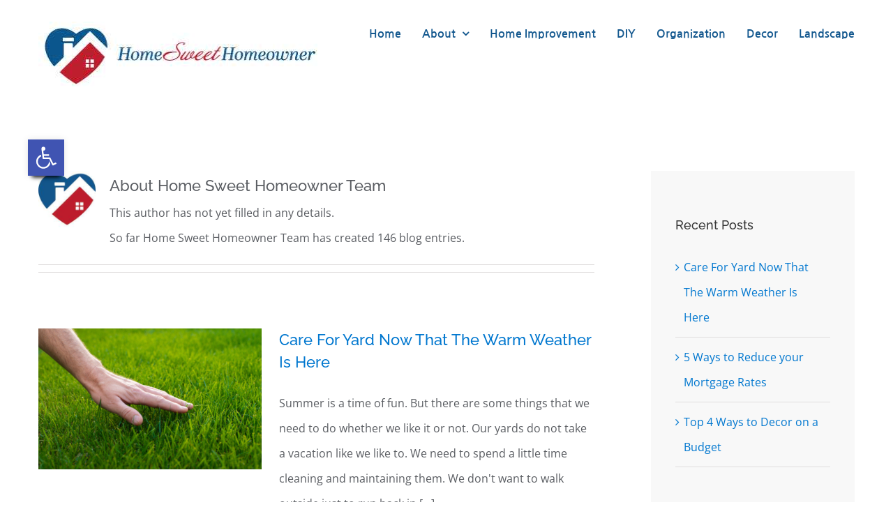

--- FILE ---
content_type: text/html; charset=UTF-8
request_url: https://homesweethomeowner.com/index.php/author/homesweethomeowner_admin/
body_size: 21182
content:
<!DOCTYPE html>
<html class="avada-html-layout-wide avada-html-header-position-top avada-html-is-archive" lang="en-US" prefix="og: http://ogp.me/ns# fb: http://ogp.me/ns/fb#">
<head>
	<meta http-equiv="X-UA-Compatible" content="IE=edge" />
	<meta http-equiv="Content-Type" content="text/html; charset=utf-8"/>
	<meta name="viewport" content="width=device-width, initial-scale=1" />
	<title>Home Sweet Homeowner Team &#8211; home sweet homeowner</title>
<meta name='robots' content='max-image-preview:large' />
<link rel="alternate" type="application/rss+xml" title="home sweet homeowner &raquo; Feed" href="https://homesweethomeowner.com/index.php/feed/" />
<link rel="alternate" type="application/rss+xml" title="home sweet homeowner &raquo; Comments Feed" href="https://homesweethomeowner.com/index.php/comments/feed/" />
		
		
		
		
		
		<link rel="alternate" type="application/rss+xml" title="home sweet homeowner &raquo; Posts by Home Sweet Homeowner Team Feed" href="https://homesweethomeowner.com/index.php/author/homesweethomeowner_admin/feed/" />
<style id='wp-img-auto-sizes-contain-inline-css' type='text/css'>
img:is([sizes=auto i],[sizes^="auto," i]){contain-intrinsic-size:3000px 1500px}
/*# sourceURL=wp-img-auto-sizes-contain-inline-css */
</style>
<style id='wp-emoji-styles-inline-css' type='text/css'>

	img.wp-smiley, img.emoji {
		display: inline !important;
		border: none !important;
		box-shadow: none !important;
		height: 1em !important;
		width: 1em !important;
		margin: 0 0.07em !important;
		vertical-align: -0.1em !important;
		background: none !important;
		padding: 0 !important;
	}
/*# sourceURL=wp-emoji-styles-inline-css */
</style>
<style id='classic-theme-styles-inline-css' type='text/css'>
/*! This file is auto-generated */
.wp-block-button__link{color:#fff;background-color:#32373c;border-radius:9999px;box-shadow:none;text-decoration:none;padding:calc(.667em + 2px) calc(1.333em + 2px);font-size:1.125em}.wp-block-file__button{background:#32373c;color:#fff;text-decoration:none}
/*# sourceURL=/wp-includes/css/classic-themes.min.css */
</style>
<link rel='stylesheet' id='wpa-style-css' href='https://homesweethomeowner.com/wp-content/plugins/wp-accessibility/css/wpa-style.css?ver=1.6.10' type='text/css' media='all' />
<style id='wpa-style-inline-css' type='text/css'>
:root { --admin-bar-top : 7px; }
/*# sourceURL=wpa-style-inline-css */
</style>
<link rel='stylesheet' id='ppress-frontend-css' href='https://homesweethomeowner.com/wp-content/plugins/wp-user-avatar/assets/css/frontend.min.css?ver=4.12.0' type='text/css' media='all' />
<link rel='stylesheet' id='ppress-flatpickr-css' href='https://homesweethomeowner.com/wp-content/plugins/wp-user-avatar/assets/flatpickr/flatpickr.min.css?ver=4.12.0' type='text/css' media='all' />
<link rel='stylesheet' id='ppress-select2-css' href='https://homesweethomeowner.com/wp-content/plugins/wp-user-avatar/assets/select2/select2.min.css?ver=6.9' type='text/css' media='all' />
<link rel='stylesheet' id='pojo-a11y-css' href='https://homesweethomeowner.com/wp-content/plugins/pojo-accessibility/assets/css/style.min.css?ver=1.0.0' type='text/css' media='all' />
<link rel='stylesheet' id='fusion-dynamic-css-css' href='https://homesweethomeowner.com/wp-content/uploads/fusion-styles/3c03196a77cb8c70172e36e4ea3199f9.min.css?ver=3.3.1' type='text/css' media='all' />
<script type="ccec331a681cdea5fe5459bd-text/javascript" src="https://homesweethomeowner.com/wp-includes/js/jquery/jquery.min.js?ver=3.7.1" id="jquery-core-js"></script>
<script type="ccec331a681cdea5fe5459bd-text/javascript" src="https://homesweethomeowner.com/wp-includes/js/jquery/jquery-migrate.min.js?ver=3.4.1" id="jquery-migrate-js"></script>
<script type="ccec331a681cdea5fe5459bd-text/javascript" src="https://homesweethomeowner.com/wp-content/plugins/wp-user-avatar/assets/flatpickr/flatpickr.min.js?ver=4.12.0" id="ppress-flatpickr-js"></script>
<script type="ccec331a681cdea5fe5459bd-text/javascript" src="https://homesweethomeowner.com/wp-content/plugins/wp-user-avatar/assets/select2/select2.min.js?ver=4.12.0" id="ppress-select2-js"></script>
<link rel="https://api.w.org/" href="https://homesweethomeowner.com/index.php/wp-json/" /><link rel="alternate" title="JSON" type="application/json" href="https://homesweethomeowner.com/index.php/wp-json/wp/v2/users/1" /><link rel="EditURI" type="application/rsd+xml" title="RSD" href="https://homesweethomeowner.com/xmlrpc.php?rsd" />
<meta name="generator" content="WordPress 6.9" />
<script async src="https://pagead2.googlesyndication.com/pagead/js/adsbygoogle.js" type="ccec331a681cdea5fe5459bd-text/javascript"></script>
<script type="ccec331a681cdea5fe5459bd-text/javascript">
  (adsbygoogle = window.adsbygoogle || []).push({
    google_ad_client: "ca-pub-8990497509841856",
    enable_page_level_ads: true
  });
</script>


<!-- Taboola -->
<script type="ccec331a681cdea5fe5459bd-text/javascript">
  window._taboola = window._taboola || [];
  _taboola.push({article:'auto'});
  !function (e, f, u, i) {
    if (!document.getElementById(i)){
      e.async = 1;
      e.src = u;
      e.id = i;
      f.parentNode.insertBefore(e, f);
    }
  }(document.createElement('script'),
  document.getElementsByTagName('script')[0],
  '//cdn.taboola.com/libtrc/bhighflyerholdings-network/loader.js',
  'tb_loader_script');
  if(window.performance && typeof window.performance.mark == 'function')
    {window.performance.mark('tbl_ic');}
</script>
<!-- End Taboola -->
<!-- Google Tag Manager -->
<script type="ccec331a681cdea5fe5459bd-text/javascript">(function(w,d,s,l,i){w[l]=w[l]||[];w[l].push({'gtm.start':
new Date().getTime(),event:'gtm.js'});var f=d.getElementsByTagName(s)[0],
j=d.createElement(s),dl=l!='dataLayer'?'&l='+l:'';j.async=true;j.src=
'https://www.googletagmanager.com/gtm.js?id='+i+dl;f.parentNode.insertBefore(j,f);
})(window,document,'script','dataLayer','GTM-MRHM7VT');</script>
<!-- End Google Tag Manager --><script type="ccec331a681cdea5fe5459bd-text/javascript">//<![CDATA[
  function external_links_in_new_windows_loop() {
    if (!document.links) {
      document.links = document.getElementsByTagName('a');
    }
    var change_link = false;
    var force = '';
    var ignore = 'homesweethomeowner.com';

    for (var t=0; t<document.links.length; t++) {
      var all_links = document.links[t];
      change_link = false;
      
      if(document.links[t].hasAttribute('onClick') == false) {
        // forced if the address starts with http (or also https), but does not link to the current domain
        if(all_links.href.search(/^http/) != -1 && all_links.href.search('homesweethomeowner.com') == -1 && all_links.href.search(/^#/) == -1) {
          // console.log('Changed ' + all_links.href);
          change_link = true;
        }
          
        if(force != '' && all_links.href.search(force) != -1) {
          // forced
          // console.log('force ' + all_links.href);
          change_link = true;
        }
        
        if(ignore != '' && all_links.href.search(ignore) != -1) {
          // console.log('ignore ' + all_links.href);
          // ignored
          change_link = false;
        }

        if(change_link == true) {
          // console.log('Changed ' + all_links.href);
          document.links[t].setAttribute('onClick', 'javascript:window.open(\'' + all_links.href.replace(/'/g, '') + '\', \'_blank\', \'noopener\'); return false;');
          document.links[t].removeAttribute('target');
        }
      }
    }
  }
  
  // Load
  function external_links_in_new_windows_load(func)
  {  
    var oldonload = window.onload;
    if (typeof window.onload != 'function'){
      window.onload = func;
    } else {
      window.onload = function(){
        oldonload();
        func();
      }
    }
  }

  external_links_in_new_windows_load(external_links_in_new_windows_loop);
  //]]></script>

<script type="ccec331a681cdea5fe5459bd-text/javascript">window._taboola = window._taboola || [];
_taboola.push({category:'auto'});
_taboola.push({listenTo:'render',handler:function(p){TRC.modDebug.logMessageToServer(2,"wordpress-integ");}});
_taboola.push({additional_data:{sdkd:{
            "os": "Wordpress",
            "osv": "6.9",
            "php_ver": "8.2.29",
            "sdkt": "Taboola Wordpress Plugin",
            "sdkv": "2.2.3",
            "loc_mid": "",
            "loc_home": ""
        }
    }
});
! function(e, f, u) {
    e.async = 1;
    e.src = u;
    f.parentNode.insertBefore(e, f);
}(document.createElement('script'), document.getElementsByTagName('script')[0], '//cdn.taboola.com/libtrc/bhighflyerholdings-network/loader.js');</script><style type="text/css" id="css-fb-visibility">@media screen and (max-width: 640px){body:not(.fusion-builder-ui-wireframe) .fusion-no-small-visibility{display:none !important;}body:not(.fusion-builder-ui-wireframe) .sm-text-align-center{text-align:center !important;}body:not(.fusion-builder-ui-wireframe) .sm-text-align-left{text-align:left !important;}body:not(.fusion-builder-ui-wireframe) .sm-text-align-right{text-align:right !important;}body:not(.fusion-builder-ui-wireframe) .sm-mx-auto{margin-left:auto !important;margin-right:auto !important;}body:not(.fusion-builder-ui-wireframe) .sm-ml-auto{margin-left:auto !important;}body:not(.fusion-builder-ui-wireframe) .sm-mr-auto{margin-right:auto !important;}body:not(.fusion-builder-ui-wireframe) .fusion-absolute-position-small{position:absolute;top:auto;width:100%;}}@media screen and (min-width: 641px) and (max-width: 1024px){body:not(.fusion-builder-ui-wireframe) .fusion-no-medium-visibility{display:none !important;}body:not(.fusion-builder-ui-wireframe) .md-text-align-center{text-align:center !important;}body:not(.fusion-builder-ui-wireframe) .md-text-align-left{text-align:left !important;}body:not(.fusion-builder-ui-wireframe) .md-text-align-right{text-align:right !important;}body:not(.fusion-builder-ui-wireframe) .md-mx-auto{margin-left:auto !important;margin-right:auto !important;}body:not(.fusion-builder-ui-wireframe) .md-ml-auto{margin-left:auto !important;}body:not(.fusion-builder-ui-wireframe) .md-mr-auto{margin-right:auto !important;}body:not(.fusion-builder-ui-wireframe) .fusion-absolute-position-medium{position:absolute;top:auto;width:100%;}}@media screen and (min-width: 1025px){body:not(.fusion-builder-ui-wireframe) .fusion-no-large-visibility{display:none !important;}body:not(.fusion-builder-ui-wireframe) .lg-text-align-center{text-align:center !important;}body:not(.fusion-builder-ui-wireframe) .lg-text-align-left{text-align:left !important;}body:not(.fusion-builder-ui-wireframe) .lg-text-align-right{text-align:right !important;}body:not(.fusion-builder-ui-wireframe) .lg-mx-auto{margin-left:auto !important;margin-right:auto !important;}body:not(.fusion-builder-ui-wireframe) .lg-ml-auto{margin-left:auto !important;}body:not(.fusion-builder-ui-wireframe) .lg-mr-auto{margin-right:auto !important;}body:not(.fusion-builder-ui-wireframe) .fusion-absolute-position-large{position:absolute;top:auto;width:100%;}}</style><style type="text/css">
#pojo-a11y-toolbar .pojo-a11y-toolbar-toggle a{ background-color: #4054b2;	color: #ffffff;}
#pojo-a11y-toolbar .pojo-a11y-toolbar-overlay, #pojo-a11y-toolbar .pojo-a11y-toolbar-overlay ul.pojo-a11y-toolbar-items.pojo-a11y-links{ border-color: #4054b2;}
body.pojo-a11y-focusable a:focus{ outline-style: solid !important;	outline-width: 1px !important;	outline-color: #b20000 !important;}
#pojo-a11y-toolbar{ top: 200px !important;}
#pojo-a11y-toolbar .pojo-a11y-toolbar-overlay{ background-color: #ffffff;}
#pojo-a11y-toolbar .pojo-a11y-toolbar-overlay ul.pojo-a11y-toolbar-items li.pojo-a11y-toolbar-item a, #pojo-a11y-toolbar .pojo-a11y-toolbar-overlay p.pojo-a11y-toolbar-title{ color: #333333;}
#pojo-a11y-toolbar .pojo-a11y-toolbar-overlay ul.pojo-a11y-toolbar-items li.pojo-a11y-toolbar-item a.active{ background-color: #4054b2;	color: #ffffff;}
@media (max-width: 767px) { #pojo-a11y-toolbar { top: 50px !important; } }</style><link rel="icon" href="https://homesweethomeowner.com/wp-content/uploads/2019/04/Screen-Shot-2019-04-29-at-10.38.53-PM.png" sizes="32x32" />
<link rel="icon" href="https://homesweethomeowner.com/wp-content/uploads/2019/04/Screen-Shot-2019-04-29-at-10.38.53-PM.png" sizes="192x192" />
<link rel="apple-touch-icon" href="https://homesweethomeowner.com/wp-content/uploads/2019/04/Screen-Shot-2019-04-29-at-10.38.53-PM.png" />
<meta name="msapplication-TileImage" content="https://homesweethomeowner.com/wp-content/uploads/2019/04/Screen-Shot-2019-04-29-at-10.38.53-PM.png" />
		<script type="ccec331a681cdea5fe5459bd-text/javascript">
			var doc = document.documentElement;
			doc.setAttribute( 'data-useragent', navigator.userAgent );
		</script>
		<!-- Global site tag (gtag.js) - Google Analytics -->
<script async src="https://www.googletagmanager.com/gtag/js?id=UA-139348499-1" type="ccec331a681cdea5fe5459bd-text/javascript"></script>
<script type="ccec331a681cdea5fe5459bd-text/javascript">
  window.dataLayer = window.dataLayer || [];
  function gtag(){dataLayer.push(arguments);}
  gtag('js', new Date());

  gtag('config', 'UA-139348499-1');
</script>
	<style id='global-styles-inline-css' type='text/css'>
:root{--wp--preset--aspect-ratio--square: 1;--wp--preset--aspect-ratio--4-3: 4/3;--wp--preset--aspect-ratio--3-4: 3/4;--wp--preset--aspect-ratio--3-2: 3/2;--wp--preset--aspect-ratio--2-3: 2/3;--wp--preset--aspect-ratio--16-9: 16/9;--wp--preset--aspect-ratio--9-16: 9/16;--wp--preset--color--black: #000000;--wp--preset--color--cyan-bluish-gray: #abb8c3;--wp--preset--color--white: #ffffff;--wp--preset--color--pale-pink: #f78da7;--wp--preset--color--vivid-red: #cf2e2e;--wp--preset--color--luminous-vivid-orange: #ff6900;--wp--preset--color--luminous-vivid-amber: #fcb900;--wp--preset--color--light-green-cyan: #7bdcb5;--wp--preset--color--vivid-green-cyan: #00d084;--wp--preset--color--pale-cyan-blue: #8ed1fc;--wp--preset--color--vivid-cyan-blue: #0693e3;--wp--preset--color--vivid-purple: #9b51e0;--wp--preset--gradient--vivid-cyan-blue-to-vivid-purple: linear-gradient(135deg,rgb(6,147,227) 0%,rgb(155,81,224) 100%);--wp--preset--gradient--light-green-cyan-to-vivid-green-cyan: linear-gradient(135deg,rgb(122,220,180) 0%,rgb(0,208,130) 100%);--wp--preset--gradient--luminous-vivid-amber-to-luminous-vivid-orange: linear-gradient(135deg,rgb(252,185,0) 0%,rgb(255,105,0) 100%);--wp--preset--gradient--luminous-vivid-orange-to-vivid-red: linear-gradient(135deg,rgb(255,105,0) 0%,rgb(207,46,46) 100%);--wp--preset--gradient--very-light-gray-to-cyan-bluish-gray: linear-gradient(135deg,rgb(238,238,238) 0%,rgb(169,184,195) 100%);--wp--preset--gradient--cool-to-warm-spectrum: linear-gradient(135deg,rgb(74,234,220) 0%,rgb(151,120,209) 20%,rgb(207,42,186) 40%,rgb(238,44,130) 60%,rgb(251,105,98) 80%,rgb(254,248,76) 100%);--wp--preset--gradient--blush-light-purple: linear-gradient(135deg,rgb(255,206,236) 0%,rgb(152,150,240) 100%);--wp--preset--gradient--blush-bordeaux: linear-gradient(135deg,rgb(254,205,165) 0%,rgb(254,45,45) 50%,rgb(107,0,62) 100%);--wp--preset--gradient--luminous-dusk: linear-gradient(135deg,rgb(255,203,112) 0%,rgb(199,81,192) 50%,rgb(65,88,208) 100%);--wp--preset--gradient--pale-ocean: linear-gradient(135deg,rgb(255,245,203) 0%,rgb(182,227,212) 50%,rgb(51,167,181) 100%);--wp--preset--gradient--electric-grass: linear-gradient(135deg,rgb(202,248,128) 0%,rgb(113,206,126) 100%);--wp--preset--gradient--midnight: linear-gradient(135deg,rgb(2,3,129) 0%,rgb(40,116,252) 100%);--wp--preset--font-size--small: 12px;--wp--preset--font-size--medium: 20px;--wp--preset--font-size--large: 24px;--wp--preset--font-size--x-large: 42px;--wp--preset--font-size--normal: 16px;--wp--preset--font-size--xlarge: 32px;--wp--preset--font-size--huge: 48px;--wp--preset--spacing--20: 0.44rem;--wp--preset--spacing--30: 0.67rem;--wp--preset--spacing--40: 1rem;--wp--preset--spacing--50: 1.5rem;--wp--preset--spacing--60: 2.25rem;--wp--preset--spacing--70: 3.38rem;--wp--preset--spacing--80: 5.06rem;--wp--preset--shadow--natural: 6px 6px 9px rgba(0, 0, 0, 0.2);--wp--preset--shadow--deep: 12px 12px 50px rgba(0, 0, 0, 0.4);--wp--preset--shadow--sharp: 6px 6px 0px rgba(0, 0, 0, 0.2);--wp--preset--shadow--outlined: 6px 6px 0px -3px rgb(255, 255, 255), 6px 6px rgb(0, 0, 0);--wp--preset--shadow--crisp: 6px 6px 0px rgb(0, 0, 0);}:where(.is-layout-flex){gap: 0.5em;}:where(.is-layout-grid){gap: 0.5em;}body .is-layout-flex{display: flex;}.is-layout-flex{flex-wrap: wrap;align-items: center;}.is-layout-flex > :is(*, div){margin: 0;}body .is-layout-grid{display: grid;}.is-layout-grid > :is(*, div){margin: 0;}:where(.wp-block-columns.is-layout-flex){gap: 2em;}:where(.wp-block-columns.is-layout-grid){gap: 2em;}:where(.wp-block-post-template.is-layout-flex){gap: 1.25em;}:where(.wp-block-post-template.is-layout-grid){gap: 1.25em;}.has-black-color{color: var(--wp--preset--color--black) !important;}.has-cyan-bluish-gray-color{color: var(--wp--preset--color--cyan-bluish-gray) !important;}.has-white-color{color: var(--wp--preset--color--white) !important;}.has-pale-pink-color{color: var(--wp--preset--color--pale-pink) !important;}.has-vivid-red-color{color: var(--wp--preset--color--vivid-red) !important;}.has-luminous-vivid-orange-color{color: var(--wp--preset--color--luminous-vivid-orange) !important;}.has-luminous-vivid-amber-color{color: var(--wp--preset--color--luminous-vivid-amber) !important;}.has-light-green-cyan-color{color: var(--wp--preset--color--light-green-cyan) !important;}.has-vivid-green-cyan-color{color: var(--wp--preset--color--vivid-green-cyan) !important;}.has-pale-cyan-blue-color{color: var(--wp--preset--color--pale-cyan-blue) !important;}.has-vivid-cyan-blue-color{color: var(--wp--preset--color--vivid-cyan-blue) !important;}.has-vivid-purple-color{color: var(--wp--preset--color--vivid-purple) !important;}.has-black-background-color{background-color: var(--wp--preset--color--black) !important;}.has-cyan-bluish-gray-background-color{background-color: var(--wp--preset--color--cyan-bluish-gray) !important;}.has-white-background-color{background-color: var(--wp--preset--color--white) !important;}.has-pale-pink-background-color{background-color: var(--wp--preset--color--pale-pink) !important;}.has-vivid-red-background-color{background-color: var(--wp--preset--color--vivid-red) !important;}.has-luminous-vivid-orange-background-color{background-color: var(--wp--preset--color--luminous-vivid-orange) !important;}.has-luminous-vivid-amber-background-color{background-color: var(--wp--preset--color--luminous-vivid-amber) !important;}.has-light-green-cyan-background-color{background-color: var(--wp--preset--color--light-green-cyan) !important;}.has-vivid-green-cyan-background-color{background-color: var(--wp--preset--color--vivid-green-cyan) !important;}.has-pale-cyan-blue-background-color{background-color: var(--wp--preset--color--pale-cyan-blue) !important;}.has-vivid-cyan-blue-background-color{background-color: var(--wp--preset--color--vivid-cyan-blue) !important;}.has-vivid-purple-background-color{background-color: var(--wp--preset--color--vivid-purple) !important;}.has-black-border-color{border-color: var(--wp--preset--color--black) !important;}.has-cyan-bluish-gray-border-color{border-color: var(--wp--preset--color--cyan-bluish-gray) !important;}.has-white-border-color{border-color: var(--wp--preset--color--white) !important;}.has-pale-pink-border-color{border-color: var(--wp--preset--color--pale-pink) !important;}.has-vivid-red-border-color{border-color: var(--wp--preset--color--vivid-red) !important;}.has-luminous-vivid-orange-border-color{border-color: var(--wp--preset--color--luminous-vivid-orange) !important;}.has-luminous-vivid-amber-border-color{border-color: var(--wp--preset--color--luminous-vivid-amber) !important;}.has-light-green-cyan-border-color{border-color: var(--wp--preset--color--light-green-cyan) !important;}.has-vivid-green-cyan-border-color{border-color: var(--wp--preset--color--vivid-green-cyan) !important;}.has-pale-cyan-blue-border-color{border-color: var(--wp--preset--color--pale-cyan-blue) !important;}.has-vivid-cyan-blue-border-color{border-color: var(--wp--preset--color--vivid-cyan-blue) !important;}.has-vivid-purple-border-color{border-color: var(--wp--preset--color--vivid-purple) !important;}.has-vivid-cyan-blue-to-vivid-purple-gradient-background{background: var(--wp--preset--gradient--vivid-cyan-blue-to-vivid-purple) !important;}.has-light-green-cyan-to-vivid-green-cyan-gradient-background{background: var(--wp--preset--gradient--light-green-cyan-to-vivid-green-cyan) !important;}.has-luminous-vivid-amber-to-luminous-vivid-orange-gradient-background{background: var(--wp--preset--gradient--luminous-vivid-amber-to-luminous-vivid-orange) !important;}.has-luminous-vivid-orange-to-vivid-red-gradient-background{background: var(--wp--preset--gradient--luminous-vivid-orange-to-vivid-red) !important;}.has-very-light-gray-to-cyan-bluish-gray-gradient-background{background: var(--wp--preset--gradient--very-light-gray-to-cyan-bluish-gray) !important;}.has-cool-to-warm-spectrum-gradient-background{background: var(--wp--preset--gradient--cool-to-warm-spectrum) !important;}.has-blush-light-purple-gradient-background{background: var(--wp--preset--gradient--blush-light-purple) !important;}.has-blush-bordeaux-gradient-background{background: var(--wp--preset--gradient--blush-bordeaux) !important;}.has-luminous-dusk-gradient-background{background: var(--wp--preset--gradient--luminous-dusk) !important;}.has-pale-ocean-gradient-background{background: var(--wp--preset--gradient--pale-ocean) !important;}.has-electric-grass-gradient-background{background: var(--wp--preset--gradient--electric-grass) !important;}.has-midnight-gradient-background{background: var(--wp--preset--gradient--midnight) !important;}.has-small-font-size{font-size: var(--wp--preset--font-size--small) !important;}.has-medium-font-size{font-size: var(--wp--preset--font-size--medium) !important;}.has-large-font-size{font-size: var(--wp--preset--font-size--large) !important;}.has-x-large-font-size{font-size: var(--wp--preset--font-size--x-large) !important;}
/*# sourceURL=global-styles-inline-css */
</style>
</head>

<body class="archive author author-homesweethomeowner_admin author-1 wp-theme-Avada wp-child-theme-hsh-child wpa-excerpt fusion-image-hovers fusion-pagination-sizing fusion-button_size-large fusion-button_type-flat fusion-button_span-no avada-image-rollover-circle-yes avada-image-rollover-yes avada-image-rollover-direction-bottom fusion-body ltr fusion-sticky-header no-tablet-sticky-header no-mobile-sticky-header avada-has-rev-slider-styles fusion-disable-outline fusion-sub-menu-fade mobile-logo-pos-left layout-wide-mode avada-has-boxed-modal-shadow-none layout-scroll-offset-full avada-has-zero-margin-offset-top has-sidebar fusion-top-header menu-text-align-left mobile-menu-design-modern fusion-show-pagination-text fusion-header-layout-v1 avada-responsive avada-footer-fx-none avada-menu-highlight-style-bar fusion-search-form-classic fusion-main-menu-search-dropdown fusion-avatar-square avada-dropdown-styles avada-blog-layout-large avada-blog-archive-layout-medium avada-header-shadow-no avada-menu-icon-position-left avada-has-megamenu-shadow avada-has-mainmenu-dropdown-divider avada-has-breadcrumb-mobile-hidden avada-has-titlebar-hide avada-has-pagination-padding avada-flyout-menu-direction-fade avada-ec-views-v1" >
		<a class="skip-link screen-reader-text" href="#content">Skip to content</a>

	<div id="boxed-wrapper">
		<div class="fusion-sides-frame"></div>
		<div id="wrapper" class="fusion-wrapper">
			<div id="home" style="position:relative;top:-1px;"></div>
			
				
			<header class="fusion-header-wrapper">
				<div class="fusion-header-v1 fusion-logo-alignment fusion-logo-left fusion-sticky-menu- fusion-sticky-logo- fusion-mobile-logo-  fusion-mobile-menu-design-modern">
					<div class="fusion-header-sticky-height"></div>
<div class="fusion-header">
	<div class="fusion-row">
					<div class="fusion-logo" data-margin-top="31px" data-margin-bottom="31px" data-margin-left="0px" data-margin-right="0px">
			<a class="fusion-logo-link"  href="https://homesweethomeowner.com/" >

						<!-- standard logo -->
			<img src="https://homesweethomeowner.com/wp-content/uploads/2019/04/HomeSweetHomeowner-Logo.jpg" srcset="https://homesweethomeowner.com/wp-content/uploads/2019/04/HomeSweetHomeowner-Logo.jpg 1x, https://homesweethomeowner.com/wp-content/uploads/2019/04/HomeSweetHomeowner-Logo-1.jpg 2x" width="400" height="93" style="max-height:93px;height:auto;" alt="home sweet homeowner Logo" data-retina_logo_url="https://homesweethomeowner.com/wp-content/uploads/2019/04/HomeSweetHomeowner-Logo-1.jpg" class="fusion-standard-logo" />

			
					</a>
		</div>		<nav class="fusion-main-menu" aria-label="Main Menu"><ul id="menu-main-menu" class="fusion-menu"><li  id="menu-item-21"  class="menu-item menu-item-type-post_type menu-item-object-page menu-item-home menu-item-21"  data-item-id="21"><a  href="https://homesweethomeowner.com/" class="fusion-bar-highlight"><span class="menu-text">Home</span></a></li><li  id="menu-item-20"  class="menu-item menu-item-type-post_type menu-item-object-page menu-item-has-children menu-item-20 fusion-dropdown-menu"  data-item-id="20"><a  href="https://homesweethomeowner.com/index.php/about/" class="fusion-bar-highlight"><span class="menu-text">About</span> <span class="fusion-caret"><i class="fusion-dropdown-indicator" aria-hidden="true"></i></span></a><ul class="sub-menu"><li  id="menu-item-717"  class="menu-item menu-item-type-post_type menu-item-object-page menu-item-717 fusion-dropdown-submenu" ><a  href="https://homesweethomeowner.com/index.php/sign-up/" class="fusion-bar-highlight"><span>Sign Up</span></a></li><li  id="menu-item-718"  class="menu-item menu-item-type-post_type menu-item-object-page menu-item-privacy-policy menu-item-718 fusion-dropdown-submenu" ><a  href="https://homesweethomeowner.com/index.php/privacy-policy/" class="fusion-bar-highlight"><span>Privacy Policy</span></a></li></ul></li><li  id="menu-item-650"  class="menu-item menu-item-type-post_type menu-item-object-page menu-item-650"  data-item-id="650"><a  href="https://homesweethomeowner.com/index.php/home-improvement/" class="fusion-bar-highlight"><span class="menu-text">Home Improvement</span></a></li><li  id="menu-item-454"  class="menu-item menu-item-type-post_type menu-item-object-page menu-item-454"  data-item-id="454"><a  href="https://homesweethomeowner.com/index.php/diy/" class="fusion-bar-highlight"><span class="menu-text">DIY</span></a></li><li  id="menu-item-628"  class="menu-item menu-item-type-post_type menu-item-object-page menu-item-628"  data-item-id="628"><a  href="https://homesweethomeowner.com/index.php/architecture/" class="fusion-bar-highlight"><span class="menu-text">Organization</span></a></li><li  id="menu-item-652"  class="menu-item menu-item-type-post_type menu-item-object-page menu-item-652"  data-item-id="652"><a  href="https://homesweethomeowner.com/index.php/decor/" class="fusion-bar-highlight"><span class="menu-text">Decor</span></a></li><li  id="menu-item-651"  class="menu-item menu-item-type-post_type menu-item-object-page menu-item-651"  data-item-id="651"><a  href="https://homesweethomeowner.com/index.php/landscape/" class="fusion-bar-highlight"><span class="menu-text">Landscape</span></a></li></ul></nav>	<div class="fusion-mobile-menu-icons">
							<a href="#" class="fusion-icon fusion-icon-bars" aria-label="Toggle mobile menu" aria-expanded="false"></a>
		
		
		
			</div>

<nav class="fusion-mobile-nav-holder fusion-mobile-menu-text-align-left" aria-label="Main Menu Mobile"></nav>

					</div>
</div>
				</div>
				<div class="fusion-clearfix"></div>
			</header>
							
				
		<div id="sliders-container">
					</div>
				
				
			
			
						<main id="main" class="clearfix ">
				<div class="fusion-row" style="">
<section id="content" class="" style="float: left;">
	<div class="fusion-author">
	<div class="fusion-author-avatar">
		<img data-del="avatar" src='https://homesweethomeowner.com/wp-content/uploads/2019/06/Untitled-19.jpg' class='avatar pp-user-avatar avatar-82 photo ' height='82' width='82'/>	</div>
	<div class="fusion-author-info">
		<h3 class="fusion-author-title vcard">
			About <span class="fn">Home Sweet Homeowner Team</span>								</h3>
		This author has not yet filled in any details.<br />So far Home Sweet Homeowner Team has created 146 blog entries.	</div>

	<div style="clear:both;"></div>

	<div class="fusion-author-social clearfix">
		<div class="fusion-author-tagline">
					</div>

			</div>
</div>

	<div id="posts-container" class="fusion-blog-archive fusion-blog-layout-medium-wrapper fusion-clearfix">
	<div class="fusion-posts-container fusion-blog-layout-medium fusion-no-meta-info fusion-blog-pagination fusion-blog-rollover " data-pages="15">
		
		
													<article id="post-1614" class="fusion-post-medium  post fusion-clearfix post-1614 type-post status-publish format-standard has-post-thumbnail hentry category-landscapes tag-lawn-care tag-outdoors tag-seasonal-yard-work tag-yard-maintenance">
				
				
				
									
		<div class="fusion-flexslider flexslider fusion-flexslider-loading fusion-post-slideshow">
		<ul class="slides">
																		<li>

<div  class="fusion-image-wrapper fusion-image-size-fixed" aria-haspopup="true">
	
	
	
		
					<img width="320" height="202" src="https://homesweethomeowner.com/wp-content/uploads/2023/07/AdobeStock_479190813-320x202.jpg" class="attachment-blog-medium size-blog-medium wp-post-image" alt="" decoding="async" fetchpriority="high" srcset="https://homesweethomeowner.com/wp-content/uploads/2023/07/AdobeStock_479190813-320x202.jpg 320w, https://homesweethomeowner.com/wp-content/uploads/2023/07/AdobeStock_479190813-700x441.jpg 700w" sizes="(max-width: 320px) 100vw, 320px" />
	

		<div class="fusion-rollover">
	<div class="fusion-rollover-content">

														<a class="fusion-rollover-link" href="https://homesweethomeowner.com/index.php/2023/06/17/care-for-yard-now-that-the-warm-weather-is-here/">Care For Yard Now That The Warm Weather Is Here</a>
			
														
								
													<div class="fusion-rollover-sep"></div>
				
																		<a class="fusion-rollover-gallery" href="https://homesweethomeowner.com/wp-content/uploads/2023/07/AdobeStock_479190813.jpg" data-id="1614" data-rel="iLightbox[gallery]" data-title="AdobeStock_479190813" data-caption="">
						Gallery					</a>
														
		
												<h4 class="fusion-rollover-title">
					<a class="fusion-rollover-title-link" href="https://homesweethomeowner.com/index.php/2023/06/17/care-for-yard-now-that-the-warm-weather-is-here/">
						Care For Yard Now That The Warm Weather Is Here					</a>
				</h4>
			
								
		
						<a class="fusion-link-wrapper" href="https://homesweethomeowner.com/index.php/2023/06/17/care-for-yard-now-that-the-warm-weather-is-here/" aria-label="Care For Yard Now That The Warm Weather Is Here"></a>
	</div>
</div>

	
</div>
</li>
																																																																														</ul>
	</div>
				
				
				
				<div class="fusion-post-content post-content">
					<h2 class="entry-title fusion-post-title"><a href="https://homesweethomeowner.com/index.php/2023/06/17/care-for-yard-now-that-the-warm-weather-is-here/">Care For Yard Now That The Warm Weather Is Here</a></h2>
										
					<div class="fusion-post-content-container">
						<p>Summer is a time of fun. But there are some things that we need to do whether we like it or not. Our yards do not take a vacation like we like to. We need to spend a little time cleaning and maintaining them. We don't want to walk outside just to run back in [...]</p>					</div>
				</div>

									<div class="fusion-clearfix"></div>
				
													<span class="entry-title rich-snippet-hidden">Care For Yard Now That The Warm Weather Is Here</span><span class="vcard rich-snippet-hidden"><span class="fn"><a href="https://homesweethomeowner.com/index.php/author/homesweethomeowner_admin/" title="Posts by Home Sweet Homeowner Team" rel="author">Home Sweet Homeowner Team</a></span></span><span class="updated rich-snippet-hidden">2023-07-17T19:05:13+00:00</span>				
				
							</article>

			
											<article id="post-1607" class="fusion-post-medium  post fusion-clearfix post-1607 type-post status-publish format-standard has-post-thumbnail hentry category-home tag-credit tag-finance tag-home-loan tag-mortgage tag-mortgage-rates">
				
				
				
									
		<div class="fusion-flexslider flexslider fusion-flexslider-loading fusion-post-slideshow">
		<ul class="slides">
																		<li>

<div  class="fusion-image-wrapper fusion-image-size-fixed" aria-haspopup="true">
	
	
	
		
					<img width="320" height="202" src="https://homesweethomeowner.com/wp-content/uploads/2023/06/mortgage-320x202.jpg" class="attachment-blog-medium size-blog-medium wp-post-image" alt="" decoding="async" srcset="https://homesweethomeowner.com/wp-content/uploads/2023/06/mortgage-320x202.jpg 320w, https://homesweethomeowner.com/wp-content/uploads/2023/06/mortgage-700x441.jpg 700w" sizes="(max-width: 320px) 100vw, 320px" />
	

		<div class="fusion-rollover">
	<div class="fusion-rollover-content">

														<a class="fusion-rollover-link" href="https://homesweethomeowner.com/index.php/2023/05/15/5-ways-to-reduce-your-mortgage-rates/">5 Ways to Reduce your Mortgage Rates</a>
			
														
								
													<div class="fusion-rollover-sep"></div>
				
																		<a class="fusion-rollover-gallery" href="https://homesweethomeowner.com/wp-content/uploads/2023/06/mortgage.jpg" data-id="1607" data-rel="iLightbox[gallery]" data-title="mortgage" data-caption="">
						Gallery					</a>
														
		
												<h4 class="fusion-rollover-title">
					<a class="fusion-rollover-title-link" href="https://homesweethomeowner.com/index.php/2023/05/15/5-ways-to-reduce-your-mortgage-rates/">
						5 Ways to Reduce your Mortgage Rates					</a>
				</h4>
			
								
		
						<a class="fusion-link-wrapper" href="https://homesweethomeowner.com/index.php/2023/05/15/5-ways-to-reduce-your-mortgage-rates/" aria-label="5 Ways to Reduce your Mortgage Rates"></a>
	</div>
</div>

	
</div>
</li>
																																																																														</ul>
	</div>
				
				
				
				<div class="fusion-post-content post-content">
					<h2 class="entry-title fusion-post-title"><a href="https://homesweethomeowner.com/index.php/2023/05/15/5-ways-to-reduce-your-mortgage-rates/">5 Ways to Reduce your Mortgage Rates</a></h2>
										
					<div class="fusion-post-content-container">
						<p>Securing a low mortgage rate is the key to being able to afford a home. While it may be a bit of a challenge in this economic climate, there are a few things you can do to give yourself the best chance at a low rate. Compare Rates If you want to secure a low [...]</p>					</div>
				</div>

									<div class="fusion-clearfix"></div>
				
													<span class="entry-title rich-snippet-hidden">5 Ways to Reduce your Mortgage Rates</span><span class="vcard rich-snippet-hidden"><span class="fn"><a href="https://homesweethomeowner.com/index.php/author/homesweethomeowner_admin/" title="Posts by Home Sweet Homeowner Team" rel="author">Home Sweet Homeowner Team</a></span></span><span class="updated rich-snippet-hidden">2023-06-05T15:37:10+00:00</span>				
				
							</article>

			
											<article id="post-1602" class="fusion-post-medium  post fusion-clearfix post-1602 type-post status-publish format-standard has-post-thumbnail hentry category-decor category-home tag-decorations tag-home tag-redecorating-on-a-budget tag-upgrade">
				
				
				
									
		<div class="fusion-flexslider flexslider fusion-flexslider-loading fusion-post-slideshow">
		<ul class="slides">
																		<li>

<div  class="fusion-image-wrapper fusion-image-size-fixed" aria-haspopup="true">
	
	
	
		
					<img width="320" height="202" src="https://homesweethomeowner.com/wp-content/uploads/2023/03/Savings-320x202.jpg" class="attachment-blog-medium size-blog-medium wp-post-image" alt="" decoding="async" />
	

		<div class="fusion-rollover">
	<div class="fusion-rollover-content">

														<a class="fusion-rollover-link" href="https://homesweethomeowner.com/index.php/2023/02/17/top-4-ways-to-decor-on-a-budget/">Top 4 Ways to Decor on a Budget</a>
			
														
								
													<div class="fusion-rollover-sep"></div>
				
																		<a class="fusion-rollover-gallery" href="https://homesweethomeowner.com/wp-content/uploads/2023/03/Savings.jpg" data-id="1602" data-rel="iLightbox[gallery]" data-title="Savings" data-caption="">
						Gallery					</a>
														
		
												<h4 class="fusion-rollover-title">
					<a class="fusion-rollover-title-link" href="https://homesweethomeowner.com/index.php/2023/02/17/top-4-ways-to-decor-on-a-budget/">
						Top 4 Ways to Decor on a Budget					</a>
				</h4>
			
								
		
						<a class="fusion-link-wrapper" href="https://homesweethomeowner.com/index.php/2023/02/17/top-4-ways-to-decor-on-a-budget/" aria-label="Top 4 Ways to Decor on a Budget"></a>
	</div>
</div>

	
</div>
</li>
																																																																														</ul>
	</div>
				
				
				
				<div class="fusion-post-content post-content">
					<h2 class="entry-title fusion-post-title"><a href="https://homesweethomeowner.com/index.php/2023/02/17/top-4-ways-to-decor-on-a-budget/">Top 4 Ways to Decor on a Budget</a></h2>
										
					<div class="fusion-post-content-container">
						<p>  Decor can bring excitement and creativity, but it can also drain your pocket. While shopping for decor items, a great rule of thumb is to remain practical when choosing items. Consider how the decor item can be functional in your space and ask if you genuinely need the item. This strategy is more straightforward [...]</p>					</div>
				</div>

									<div class="fusion-clearfix"></div>
				
													<span class="entry-title rich-snippet-hidden">Top 4 Ways to Decor on a Budget</span><span class="vcard rich-snippet-hidden"><span class="fn"><a href="https://homesweethomeowner.com/index.php/author/homesweethomeowner_admin/" title="Posts by Home Sweet Homeowner Team" rel="author">Home Sweet Homeowner Team</a></span></span><span class="updated rich-snippet-hidden">2023-03-22T18:09:53+00:00</span>				
				
							</article>

			
											<article id="post-1598" class="fusion-post-medium  post fusion-clearfix post-1598 type-post status-publish format-standard has-post-thumbnail hentry category-home category-home-improvement tag-contractor-tips tag-home tag-home-improvement tag-home-improvement-tips">
				
				
				
									
		<div class="fusion-flexslider flexslider fusion-flexslider-loading fusion-post-slideshow">
		<ul class="slides">
																		<li>

<div  class="fusion-image-wrapper fusion-image-size-fixed" aria-haspopup="true">
	
	
	
		
					<img width="320" height="202" src="https://homesweethomeowner.com/wp-content/uploads/2023/03/Handshake-320x202.jpg" class="attachment-blog-medium size-blog-medium wp-post-image" alt="" decoding="async" />
	

		<div class="fusion-rollover">
	<div class="fusion-rollover-content">

														<a class="fusion-rollover-link" href="https://homesweethomeowner.com/index.php/2023/02/16/top-3-ways-on-picking-a-contractor/">Top 3 Ways on Picking a Contractor</a>
			
														
								
													<div class="fusion-rollover-sep"></div>
				
																		<a class="fusion-rollover-gallery" href="https://homesweethomeowner.com/wp-content/uploads/2023/03/Handshake.jpg" data-id="1598" data-rel="iLightbox[gallery]" data-title="Handshake" data-caption="">
						Gallery					</a>
														
		
												<h4 class="fusion-rollover-title">
					<a class="fusion-rollover-title-link" href="https://homesweethomeowner.com/index.php/2023/02/16/top-3-ways-on-picking-a-contractor/">
						Top 3 Ways on Picking a Contractor					</a>
				</h4>
			
								
		
						<a class="fusion-link-wrapper" href="https://homesweethomeowner.com/index.php/2023/02/16/top-3-ways-on-picking-a-contractor/" aria-label="Top 3 Ways on Picking a Contractor"></a>
	</div>
</div>

	
</div>
</li>
																																																																														</ul>
	</div>
				
				
				
				<div class="fusion-post-content post-content">
					<h2 class="entry-title fusion-post-title"><a href="https://homesweethomeowner.com/index.php/2023/02/16/top-3-ways-on-picking-a-contractor/">Top 3 Ways on Picking a Contractor</a></h2>
										
					<div class="fusion-post-content-container">
						<p>  Finding a contractor can take time and effort, especially if you're a first-time homeowner used to apartment living. All you have to do is call maintenance, no hassle. You want your home to be perfect, but the reality is you might run into repair issues. The thought of going through trial and error with [...]</p>					</div>
				</div>

									<div class="fusion-clearfix"></div>
				
													<span class="entry-title rich-snippet-hidden">Top 3 Ways on Picking a Contractor</span><span class="vcard rich-snippet-hidden"><span class="fn"><a href="https://homesweethomeowner.com/index.php/author/homesweethomeowner_admin/" title="Posts by Home Sweet Homeowner Team" rel="author">Home Sweet Homeowner Team</a></span></span><span class="updated rich-snippet-hidden">2023-03-22T16:55:12+00:00</span>				
				
							</article>

			
											<article id="post-1592" class="fusion-post-medium  post fusion-clearfix post-1592 type-post status-publish format-standard has-post-thumbnail hentry category-home category-outdoor-spaces tag-gardening tag-gardening-basics tag-home tag-home-garden tag-outdoor-space">
				
				
				
									
		<div class="fusion-flexslider flexslider fusion-flexslider-loading fusion-post-slideshow">
		<ul class="slides">
																		<li>

<div  class="fusion-image-wrapper fusion-image-size-fixed" aria-haspopup="true">
	
	
	
		
					<img width="320" height="202" src="https://homesweethomeowner.com/wp-content/uploads/2023/03/Family-Garden-320x202.jpg" class="attachment-blog-medium size-blog-medium wp-post-image" alt="" decoding="async" />
	

		<div class="fusion-rollover">
	<div class="fusion-rollover-content">

														<a class="fusion-rollover-link" href="https://homesweethomeowner.com/index.php/2023/02/16/gardening-tips-for-beginners-2/">Gardening Tips for Beginners</a>
			
														
								
													<div class="fusion-rollover-sep"></div>
				
																		<a class="fusion-rollover-gallery" href="https://homesweethomeowner.com/wp-content/uploads/2023/03/Family-Garden.jpg" data-id="1592" data-rel="iLightbox[gallery]" data-title="Family-Garden" data-caption="">
						Gallery					</a>
														
		
												<h4 class="fusion-rollover-title">
					<a class="fusion-rollover-title-link" href="https://homesweethomeowner.com/index.php/2023/02/16/gardening-tips-for-beginners-2/">
						Gardening Tips for Beginners					</a>
				</h4>
			
								
		
						<a class="fusion-link-wrapper" href="https://homesweethomeowner.com/index.php/2023/02/16/gardening-tips-for-beginners-2/" aria-label="Gardening Tips for Beginners"></a>
	</div>
</div>

	
</div>
</li>
																																																																														</ul>
	</div>
				
				
				
				<div class="fusion-post-content post-content">
					<h2 class="entry-title fusion-post-title"><a href="https://homesweethomeowner.com/index.php/2023/02/16/gardening-tips-for-beginners-2/">Gardening Tips for Beginners</a></h2>
										
					<div class="fusion-post-content-container">
						<p>Have you always wanted to start a garden but don’t know the first thing about plants? With spring just around the corner, it’s the perfect time to start thinking about your garden. Don’t be hesitant to start just because you’re new to the garden club. Turns out, a green thumb isn’t required if you use [...]</p>					</div>
				</div>

									<div class="fusion-clearfix"></div>
				
													<span class="entry-title rich-snippet-hidden">Gardening Tips for Beginners</span><span class="vcard rich-snippet-hidden"><span class="fn"><a href="https://homesweethomeowner.com/index.php/author/homesweethomeowner_admin/" title="Posts by Home Sweet Homeowner Team" rel="author">Home Sweet Homeowner Team</a></span></span><span class="updated rich-snippet-hidden">2023-03-22T16:35:34+00:00</span>				
				
							</article>

			
											<article id="post-1587" class="fusion-post-medium  post fusion-clearfix post-1587 type-post status-publish format-standard has-post-thumbnail hentry category-diy category-home tag-home tag-home-improvement-tips tag-paint tag-painting tag-upgrade tag-upscale">
				
				
				
									
		<div class="fusion-flexslider flexslider fusion-flexslider-loading fusion-post-slideshow">
		<ul class="slides">
																		<li>

<div  class="fusion-image-wrapper fusion-image-size-fixed" aria-haspopup="true">
	
	
	
		
					<img width="320" height="202" src="https://homesweethomeowner.com/wp-content/uploads/2023/03/Colors-320x202.jpg" class="attachment-blog-medium size-blog-medium wp-post-image" alt="" decoding="async" />
	

		<div class="fusion-rollover">
	<div class="fusion-rollover-content">

														<a class="fusion-rollover-link" href="https://homesweethomeowner.com/index.php/2023/02/15/interior-painting-tips/">Interior Painting Tips</a>
			
														
								
													<div class="fusion-rollover-sep"></div>
				
																		<a class="fusion-rollover-gallery" href="https://homesweethomeowner.com/wp-content/uploads/2023/03/Colors.jpg" data-id="1587" data-rel="iLightbox[gallery]" data-title="Colors" data-caption="">
						Gallery					</a>
														
		
												<h4 class="fusion-rollover-title">
					<a class="fusion-rollover-title-link" href="https://homesweethomeowner.com/index.php/2023/02/15/interior-painting-tips/">
						Interior Painting Tips					</a>
				</h4>
			
								
		
						<a class="fusion-link-wrapper" href="https://homesweethomeowner.com/index.php/2023/02/15/interior-painting-tips/" aria-label="Interior Painting Tips"></a>
	</div>
</div>

	
</div>
</li>
																																																																														</ul>
	</div>
				
				
				
				<div class="fusion-post-content post-content">
					<h2 class="entry-title fusion-post-title"><a href="https://homesweethomeowner.com/index.php/2023/02/15/interior-painting-tips/">Interior Painting Tips</a></h2>
										
					<div class="fusion-post-content-container">
						<p>Is your house feeling a little drab and in need of a pick me up? Or maybe it’s a little dated and you are thinking about replacing countertops or furniture. A fresh new coat of paint could be just what you need to freshen up your living space without breaking the bank or starting a [...]</p>					</div>
				</div>

									<div class="fusion-clearfix"></div>
				
													<span class="entry-title rich-snippet-hidden">Interior Painting Tips</span><span class="vcard rich-snippet-hidden"><span class="fn"><a href="https://homesweethomeowner.com/index.php/author/homesweethomeowner_admin/" title="Posts by Home Sweet Homeowner Team" rel="author">Home Sweet Homeowner Team</a></span></span><span class="updated rich-snippet-hidden">2023-03-22T16:24:06+00:00</span>				
				
							</article>

			
											<article id="post-1582" class="fusion-post-medium  post fusion-clearfix post-1582 type-post status-publish format-standard has-post-thumbnail hentry category-diy category-home category-home-improvement tag-home tag-home-improvement tag-home-improvement-tips tag-home-supplies">
				
				
				
									
		<div class="fusion-flexslider flexslider fusion-flexslider-loading fusion-post-slideshow">
		<ul class="slides">
																		<li>

<div  class="fusion-image-wrapper fusion-image-size-fixed" aria-haspopup="true">
	
	
	
		
					<img width="320" height="202" src="https://homesweethomeowner.com/wp-content/uploads/2023/03/Repairs-320x202.jpg" class="attachment-blog-medium size-blog-medium wp-post-image" alt="" decoding="async" />
	

		<div class="fusion-rollover">
	<div class="fusion-rollover-content">

														<a class="fusion-rollover-link" href="https://homesweethomeowner.com/index.php/2022/12/17/beginner-tools-every-home-owner-needs/">Beginner Tools Every Home Owner Needs</a>
			
														
								
													<div class="fusion-rollover-sep"></div>
				
																		<a class="fusion-rollover-gallery" href="https://homesweethomeowner.com/wp-content/uploads/2023/03/Repairs.jpg" data-id="1582" data-rel="iLightbox[gallery]" data-title="Repairs" data-caption="">
						Gallery					</a>
														
		
												<h4 class="fusion-rollover-title">
					<a class="fusion-rollover-title-link" href="https://homesweethomeowner.com/index.php/2022/12/17/beginner-tools-every-home-owner-needs/">
						Beginner Tools Every Home Owner Needs					</a>
				</h4>
			
								
		
						<a class="fusion-link-wrapper" href="https://homesweethomeowner.com/index.php/2022/12/17/beginner-tools-every-home-owner-needs/" aria-label="Beginner Tools Every Home Owner Needs"></a>
	</div>
</div>

	
</div>
</li>
																																																																														</ul>
	</div>
				
				
				
				<div class="fusion-post-content post-content">
					<h2 class="entry-title fusion-post-title"><a href="https://homesweethomeowner.com/index.php/2022/12/17/beginner-tools-every-home-owner-needs/">Beginner Tools Every Home Owner Needs</a></h2>
										
					<div class="fusion-post-content-container">
						<p>Owning your own home means you’re about to venture into a world of projects. Big or small, you’re going to need some tools in order to complete tasks around your house. Here are a few entry level tools every homeowner should have.   Hammer It should come as no surprise to you that you’re going [...]</p>					</div>
				</div>

									<div class="fusion-clearfix"></div>
				
													<span class="entry-title rich-snippet-hidden">Beginner Tools Every Home Owner Needs</span><span class="vcard rich-snippet-hidden"><span class="fn"><a href="https://homesweethomeowner.com/index.php/author/homesweethomeowner_admin/" title="Posts by Home Sweet Homeowner Team" rel="author">Home Sweet Homeowner Team</a></span></span><span class="updated rich-snippet-hidden">2023-03-01T16:00:15+00:00</span>				
				
							</article>

			
											<article id="post-1421" class="fusion-post-medium  post fusion-clearfix post-1421 type-post status-publish format-standard has-post-thumbnail hentry category-diy category-home category-home-improvement category-lighting category-outdoor-spaces tag-saving-money-with-solar-panels tag-solar-panels">
				
				
				
									
		<div class="fusion-flexslider flexslider fusion-flexslider-loading fusion-post-slideshow">
		<ul class="slides">
																		<li>

<div  class="fusion-image-wrapper fusion-image-size-fixed" aria-haspopup="true">
	
	
	
		
					<img width="320" height="202" src="https://homesweethomeowner.com/wp-content/uploads/2022/01/11-1-320x202.jpg" class="attachment-blog-medium size-blog-medium wp-post-image" alt="home solar panels" decoding="async" />
	

		<div class="fusion-rollover">
	<div class="fusion-rollover-content">

														<a class="fusion-rollover-link" href="https://homesweethomeowner.com/index.php/2022/12/16/is-it-time-to-invest-in-solar-panels/">Is It Time to Invest in Solar Panels?</a>
			
														
								
													<div class="fusion-rollover-sep"></div>
				
																		<a class="fusion-rollover-gallery" href="https://homesweethomeowner.com/wp-content/uploads/2022/01/11-1.jpg" data-id="1421" data-rel="iLightbox[gallery]" data-title="solar panels" data-caption="">
						Gallery					</a>
														
		
												<h4 class="fusion-rollover-title">
					<a class="fusion-rollover-title-link" href="https://homesweethomeowner.com/index.php/2022/12/16/is-it-time-to-invest-in-solar-panels/">
						Is It Time to Invest in Solar Panels?					</a>
				</h4>
			
								
		
						<a class="fusion-link-wrapper" href="https://homesweethomeowner.com/index.php/2022/12/16/is-it-time-to-invest-in-solar-panels/" aria-label="Is It Time to Invest in Solar Panels?"></a>
	</div>
</div>

	
</div>
</li>
																																										<li>
							<div class="fusion-image-wrapper">
								<a href="https://homesweethomeowner.com/index.php/2022/12/16/is-it-time-to-invest-in-solar-panels/" aria-label="Is It Time to Invest in Solar Panels?">
																		<img decoding="async" width="320" height="202" src="https://homesweethomeowner.com/wp-content/uploads/2022/01/12-1-320x202.jpg" alt="solar panels" class="wp-image-1423" role="presentation"/>								</a>
								<a style="display:none;" href="https://homesweethomeowner.com/wp-content/uploads/2022/01/12-1.jpg" data-rel="iLightbox[gallery1421]"  title="" data-title="solar" data-caption="">
																			<img style="display:none;" alt="solar panels" role="presentation" />
																	</a>
							</div>
						</li>
																																																																		</ul>
	</div>
				
				
				
				<div class="fusion-post-content post-content">
					<h2 class="entry-title fusion-post-title"><a href="https://homesweethomeowner.com/index.php/2022/12/16/is-it-time-to-invest-in-solar-panels/">Is It Time to Invest in Solar Panels?</a></h2>
										
					<div class="fusion-post-content-container">
						<p>Solar energy is nothing new, but the speed at which it is being marketed for personal homes is increasing. The question is if it is worth it for you to jump in and invest. There are many things that you should consider. While there are always environmental reasons to do it, you need to make [...]</p>					</div>
				</div>

									<div class="fusion-clearfix"></div>
				
													<span class="entry-title rich-snippet-hidden">Is It Time to Invest in Solar Panels?</span><span class="vcard rich-snippet-hidden"><span class="fn"><a href="https://homesweethomeowner.com/index.php/author/homesweethomeowner_admin/" title="Posts by Home Sweet Homeowner Team" rel="author">Home Sweet Homeowner Team</a></span></span><span class="updated rich-snippet-hidden">2022-01-03T19:48:48+00:00</span>				
				
							</article>

			
											<article id="post-1578" class="fusion-post-medium  post fusion-clearfix post-1578 type-post status-publish format-standard has-post-thumbnail hentry category-flowers category-home category-outdoor-spaces tag-gardening tag-gardening-basics tag-home-improvement-tips tag-outdoor-space">
				
				
				
									
		<div class="fusion-flexslider flexslider fusion-flexslider-loading fusion-post-slideshow">
		<ul class="slides">
																		<li>

<div  class="fusion-image-wrapper fusion-image-size-fixed" aria-haspopup="true">
	
	
	
		
					<img width="320" height="202" src="https://homesweethomeowner.com/wp-content/uploads/2023/03/Winter-320x202.jpg" class="attachment-blog-medium size-blog-medium wp-post-image" alt="" decoding="async" />
	

		<div class="fusion-rollover">
	<div class="fusion-rollover-content">

														<a class="fusion-rollover-link" href="https://homesweethomeowner.com/index.php/2022/12/16/how-to-prep-your-garden-for-winter/">How to Prep your Garden for Winter</a>
			
														
								
													<div class="fusion-rollover-sep"></div>
				
																		<a class="fusion-rollover-gallery" href="https://homesweethomeowner.com/wp-content/uploads/2023/03/Winter.jpg" data-id="1578" data-rel="iLightbox[gallery]" data-title="Winter" data-caption="">
						Gallery					</a>
														
		
												<h4 class="fusion-rollover-title">
					<a class="fusion-rollover-title-link" href="https://homesweethomeowner.com/index.php/2022/12/16/how-to-prep-your-garden-for-winter/">
						How to Prep your Garden for Winter					</a>
				</h4>
			
								
		
						<a class="fusion-link-wrapper" href="https://homesweethomeowner.com/index.php/2022/12/16/how-to-prep-your-garden-for-winter/" aria-label="How to Prep your Garden for Winter"></a>
	</div>
</div>

	
</div>
</li>
																																																																														</ul>
	</div>
				
				
				
				<div class="fusion-post-content post-content">
					<h2 class="entry-title fusion-post-title"><a href="https://homesweethomeowner.com/index.php/2022/12/16/how-to-prep-your-garden-for-winter/">How to Prep your Garden for Winter</a></h2>
										
					<div class="fusion-post-content-container">
						<p>Whether you have an amazing green thumb or not, it’s important to prep your garden now in order to see success in the spring. Here are a few tips on how to do just that! Remove Weeds First things first, take a look at your garden and identify where the weeds are. There may be [...]</p>					</div>
				</div>

									<div class="fusion-clearfix"></div>
				
													<span class="entry-title rich-snippet-hidden">How to Prep your Garden for Winter</span><span class="vcard rich-snippet-hidden"><span class="fn"><a href="https://homesweethomeowner.com/index.php/author/homesweethomeowner_admin/" title="Posts by Home Sweet Homeowner Team" rel="author">Home Sweet Homeowner Team</a></span></span><span class="updated rich-snippet-hidden">2023-03-01T15:51:41+00:00</span>				
				
							</article>

			
											<article id="post-1573" class="fusion-post-medium  post fusion-clearfix post-1573 type-post status-publish format-standard has-post-thumbnail hentry category-diy category-home category-outdoor-spaces tag-home tag-home-improvement tag-home-supplies tag-outdoor-space">
				
				
				
									
		<div class="fusion-flexslider flexslider fusion-flexslider-loading fusion-post-slideshow">
		<ul class="slides">
																		<li>

<div  class="fusion-image-wrapper fusion-image-size-fixed" aria-haspopup="true">
	
	
	
		
					<img width="320" height="202" src="https://homesweethomeowner.com/wp-content/uploads/2023/02/Heater-320x202.jpg" class="attachment-blog-medium size-blog-medium wp-post-image" alt="" decoding="async" />
	

		<div class="fusion-rollover">
	<div class="fusion-rollover-content">

														<a class="fusion-rollover-link" href="https://homesweethomeowner.com/index.php/2022/12/15/must-have-home-items-you-need-for-winter/">Must Have Home Items you Need for Winter</a>
			
														
								
													<div class="fusion-rollover-sep"></div>
				
																		<a class="fusion-rollover-gallery" href="https://homesweethomeowner.com/wp-content/uploads/2023/02/Heater.jpg" data-id="1573" data-rel="iLightbox[gallery]" data-title="Heater" data-caption="">
						Gallery					</a>
														
		
												<h4 class="fusion-rollover-title">
					<a class="fusion-rollover-title-link" href="https://homesweethomeowner.com/index.php/2022/12/15/must-have-home-items-you-need-for-winter/">
						Must Have Home Items you Need for Winter					</a>
				</h4>
			
								
		
						<a class="fusion-link-wrapper" href="https://homesweethomeowner.com/index.php/2022/12/15/must-have-home-items-you-need-for-winter/" aria-label="Must Have Home Items you Need for Winter"></a>
	</div>
</div>

	
</div>
</li>
																																																																														</ul>
	</div>
				
				
				
				<div class="fusion-post-content post-content">
					<h2 class="entry-title fusion-post-title"><a href="https://homesweethomeowner.com/index.php/2022/12/15/must-have-home-items-you-need-for-winter/">Must Have Home Items you Need for Winter</a></h2>
										
					<div class="fusion-post-content-container">
						<p>The winter season comes with its own unique challenges. Each one presents its own unique needs. Here are some must have home items you should consider purchasing for winter. Snow Blower/ Shovel If you have a lot of snowy walkways that need clearing, it’s worth investing in a snow blower. This will make snow maintenance [...]</p>					</div>
				</div>

									<div class="fusion-clearfix"></div>
				
													<span class="entry-title rich-snippet-hidden">Must Have Home Items you Need for Winter</span><span class="vcard rich-snippet-hidden"><span class="fn"><a href="https://homesweethomeowner.com/index.php/author/homesweethomeowner_admin/" title="Posts by Home Sweet Homeowner Team" rel="author">Home Sweet Homeowner Team</a></span></span><span class="updated rich-snippet-hidden">2023-02-24T19:49:37+00:00</span>				
				
							</article>

			
		<div class='code-block code-block-3' style='margin: 8px 0; clear: both;'>
<div id="taboola-right-rail-thumbnails"></div>
<script type="ccec331a681cdea5fe5459bd-text/javascript">
window._taboola = window._taboola || [];
_taboola.push({
mode: 'thumbnails-rr',
container: 'taboola-right-rail-thumbnails',
placement: 'Right Rail Thumbnails',
target_type: 'mix'
});
</script></div>

		
	</div>

			<div class="pagination clearfix"><span class="current">1</span><a href="https://homesweethomeowner.com/index.php/author/homesweethomeowner_admin/page/2/" class="inactive">2</a><a class="pagination-next" rel="next" href="https://homesweethomeowner.com/index.php/author/homesweethomeowner_admin/page/2/"><span class="page-text">Next</span><span class="page-next"></span></a></div><div class="fusion-clearfix"></div></div>
</section>
<aside id="sidebar" class="sidebar fusion-widget-area fusion-content-widget-area fusion-sidebar-right fusion-blogsidebar" style="float: right;" >
											
					
		<section id="recent-posts-2" class="widget widget_recent_entries">
		<div class="heading"><h4 class="widget-title">Recent Posts</h4></div>
		<ul>
											<li>
					<a href="https://homesweethomeowner.com/index.php/2023/06/17/care-for-yard-now-that-the-warm-weather-is-here/">Care For Yard Now That The Warm Weather Is Here</a>
									</li>
											<li>
					<a href="https://homesweethomeowner.com/index.php/2023/05/15/5-ways-to-reduce-your-mortgage-rates/">5 Ways to Reduce your Mortgage Rates</a>
									</li>
											<li>
					<a href="https://homesweethomeowner.com/index.php/2023/02/17/top-4-ways-to-decor-on-a-budget/">Top 4 Ways to Decor on a Budget</a>
									</li>
					</ul>

		</section><section id="ai_widget-2" class="widget ai_widget"><div class='code-block code-block-3' style='margin: 8px 0; clear: both;'>
<div id="taboola-right-rail-thumbnails"></div>
<script type="ccec331a681cdea5fe5459bd-text/javascript">
window._taboola = window._taboola || [];
_taboola.push({
mode: 'thumbnails-rr',
container: 'taboola-right-rail-thumbnails',
placement: 'Right Rail Thumbnails',
target_type: 'mix'
});
</script></div>
</section><section id="facebook-like-widget-2" class="widget facebook_like"><div class="heading"><h4 class="widget-title">Find us on Facebook</h4></div>
												<script type="ccec331a681cdea5fe5459bd-text/javascript">
			
					window.fbAsyncInit = function() {
						fusion_resize_page_widget();

						jQuery( window ).on( 'resize', function() {
							fusion_resize_page_widget();
						});

						function fusion_resize_page_widget() {
							var availableSpace     = jQuery( '.facebook-like-widget-2' ).width(),
								lastAvailableSPace = jQuery( '.facebook-like-widget-2 .fb-page' ).attr( 'data-width' ),
								maxWidth           = 222;

							if ( 1 > availableSpace ) {
								availableSpace = maxWidth;
							}

							if ( availableSpace != lastAvailableSPace && availableSpace != maxWidth ) {
								if ( maxWidth < availableSpace ) {
									availableSpace = maxWidth;
								}
								jQuery('.facebook-like-widget-2 .fb-page' ).attr( 'data-width', Math.floor( availableSpace ) );
								if ( 'undefined' !== typeof FB ) {
									FB.XFBML.parse();
								}
							}
						}
					};

					( function( d, s, id ) {
						var js,
							fjs = d.getElementsByTagName( s )[0];
						if ( d.getElementById( id ) ) {
							return;
						}
						js     = d.createElement( s );
						js.id  = id;
						js.src = "https://connect.facebook.net/en_US/sdk.js#xfbml=1&version=v8.0&appId=";
						fjs.parentNode.insertBefore( js, fjs );
					}( document, 'script', 'facebook-jssdk' ) );

							</script>
			
			<div class="fb-like-box-container facebook-like-widget-2" id="fb-root">
				<div class="fb-page" data-href="https://www.facebook.com/Homesweethomeowner/" data-original-width="222" data-width="222" data-adapt-container-width="true" data-small-header="true" data-height="270" data-hide-cover="true" data-show-facepile="true" data-tabs=""></div>
			</div>
			</section><section id="taboola-2" class="widget widget_taboola"><script type="ccec331a681cdea5fe5459bd-text/javascript">window._taboola = window._taboola || [];
_taboola.push({mode:'thumbnails-rr', container:'taboola-2', placement:'WP Right Rail (avada-blog-sidebar-2)', target_type: 'mix'});</script></section>			</aside>
						
					</div>  <!-- fusion-row -->
				</main>  <!-- #main -->
				
				
								
					
		<div class="fusion-footer">
					
	<footer class="fusion-footer-widget-area fusion-widget-area">
		<div class="fusion-row">
			<div class="fusion-columns fusion-columns-2 fusion-widget-area">
				
																									<div class="fusion-column col-lg-6 col-md-6 col-sm-6">
							<section id="social_links-widget-2" class="fusion-footer-widget-column widget social_links">
		<div class="fusion-social-networks boxed-icons">

			<div class="fusion-social-networks-wrapper">
								
																				
						
																																			<a class="fusion-social-network-icon fusion-tooltip fusion-facebook fusion-icon-facebook" href="https://business.facebook.com/Homesweethomeowner"  data-placement="top" data-title="Facebook" data-toggle="tooltip" data-original-title=""  title="Facebook" aria-label="Facebook" rel="noopener noreferrer" target="_self" style="border-radius:50%;padding:12px;font-size:18px;color:#12578e;background-color:#ffffff;border-color:#ffffff;"></a>
											
										
																				
						
																																			<a class="fusion-social-network-icon fusion-tooltip fusion-instagram fusion-icon-instagram" href="https://www.instagram.com/home_sweet_homeowner/"  data-placement="top" data-title="Instagram" data-toggle="tooltip" data-original-title=""  title="Instagram" aria-label="Instagram" rel="noopener noreferrer" target="_self" style="border-radius:50%;padding:12px;font-size:18px;color:#12578e;background-color:#ffffff;border-color:#ffffff;"></a>
											
										
																				
						
																																			<a class="fusion-social-network-icon fusion-tooltip fusion-pinterest fusion-icon-pinterest" href="https://www.pinterest.com/homesweethomeowner1/"  data-placement="top" data-title="Pinterest" data-toggle="tooltip" data-original-title=""  title="Pinterest" aria-label="Pinterest" rel="noopener noreferrer" target="_self" style="border-radius:50%;padding:12px;font-size:18px;color:#12578e;background-color:#ffffff;border-color:#ffffff;"></a>
											
										
				
			</div>
		</div>

		<div style="clear:both;"></div></section><section id="search-2" class="fusion-footer-widget-column widget widget_search">		<form role="search" class="searchform fusion-search-form  fusion-search-form-classic" method="get" action="https://homesweethomeowner.com/">
			<div class="fusion-search-form-content">

				
				<div class="fusion-search-field search-field">
					<label><span class="screen-reader-text">Search for:</span>
													<input type="search" value="" name="s" class="s" placeholder="Search..." required aria-required="true" aria-label="Search..."/>
											</label>
				</div>
				<div class="fusion-search-button search-button">
					<input type="submit" class="fusion-search-submit searchsubmit" aria-label="Search" value="&#xf002;" />
									</div>

				
			</div>


			
		</form>
		<div style="clear:both;"></div></section>																					</div>
																										<div class="fusion-column fusion-column-last col-lg-6 col-md-6 col-sm-6">
							<section id="text-4" class="fusion-footer-widget-column widget widget_text">			<div class="textwidget"><span style="float:right;color:#fff"><a href="/cdn-cgi/l/email-protection#ef8c80819b8e8c9baf968780828a9c988a8a9b8780828a8098818a9dc18c8082" style="color:#fff;text-transform:uppercase;"><i class="fa fa-envelope-o"></i> Email Us</a></span></div>
		<div style="clear:both;"></div></section>																					</div>
																																													
				<div class="fusion-clearfix"></div>
			</div> <!-- fusion-columns -->
		</div> <!-- fusion-row -->
	</footer> <!-- fusion-footer-widget-area -->

	
	<footer id="footer" class="fusion-footer-copyright-area">
		<div class="fusion-row">
			<div class="fusion-copyright-content">

				<div class="fusion-copyright-notice">
		<div>
		© Home Sweet Homeowner 2020 | <a href="https://homesweethomeowner.com/index.php/accessible-view/">Accessible View</a>	</div>
</div>

			</div> <!-- fusion-fusion-copyright-content -->
		</div> <!-- fusion-row -->
	</footer> <!-- #footer -->
		</div> <!-- fusion-footer -->

		
					<div class="fusion-sliding-bar-wrapper">
											</div>

												</div> <!-- wrapper -->
		</div> <!-- #boxed-wrapper -->
		<div class="fusion-top-frame"></div>
		<div class="fusion-bottom-frame"></div>
		<div class="fusion-boxed-shadow"></div>
		<a class="fusion-one-page-text-link fusion-page-load-link"></a>

		<div class="avada-footer-scripts">
			<script data-cfasync="false" src="/cdn-cgi/scripts/5c5dd728/cloudflare-static/email-decode.min.js"></script><script type="speculationrules">
{"prefetch":[{"source":"document","where":{"and":[{"href_matches":"/*"},{"not":{"href_matches":["/wp-*.php","/wp-admin/*","/wp-content/uploads/*","/wp-content/*","/wp-content/plugins/*","/wp-content/themes/hsh-child/*","/wp-content/themes/Avada/*","/*\\?(.+)"]}},{"not":{"selector_matches":"a[rel~=\"nofollow\"]"}},{"not":{"selector_matches":".no-prefetch, .no-prefetch a"}}]},"eagerness":"conservative"}]}
</script>
<script type="ccec331a681cdea5fe5459bd-text/javascript">
  window._taboola = window._taboola || [];
  _taboola.push({flush: true});
</script>
<!-- Google Tag Manager (noscript) -->
<noscript><iframe src="https://www.googletagmanager.com/ns.html?id=GTM-MRHM7VT"
height="0" width="0" style="display:none;visibility:hidden"></iframe></noscript>
<!-- End Google Tag Manager (noscript) --><script type="ccec331a681cdea5fe5459bd-text/javascript">window._taboola = window._taboola || [];
_taboola.push({flush: true});</script><script type="ccec331a681cdea5fe5459bd-text/javascript">var fusionNavIsCollapsed=function(e){var t;window.innerWidth<=e.getAttribute("data-breakpoint")?(e.classList.add("collapse-enabled"),e.classList.contains("expanded")||(e.setAttribute("aria-expanded","false"),window.dispatchEvent(new Event("fusion-mobile-menu-collapsed",{bubbles:!0,cancelable:!0})))):(null!==e.querySelector(".menu-item-has-children.expanded .fusion-open-nav-submenu-on-click")&&e.querySelector(".menu-item-has-children.expanded .fusion-open-nav-submenu-on-click").click(),e.classList.remove("collapse-enabled"),e.setAttribute("aria-expanded","true"),null!==e.querySelector(".fusion-custom-menu")&&e.querySelector(".fusion-custom-menu").removeAttribute("style")),e.classList.add("no-wrapper-transition"),clearTimeout(t),t=setTimeout(function(){e.classList.remove("no-wrapper-transition")},400),e.classList.remove("loading")},fusionRunNavIsCollapsed=function(){var e,t=document.querySelectorAll(".fusion-menu-element-wrapper");for(e=0;e<t.length;e++)fusionNavIsCollapsed(t[e])};function avadaGetScrollBarWidth(){var e,t,n,s=document.createElement("p");return s.style.width="100%",s.style.height="200px",(e=document.createElement("div")).style.position="absolute",e.style.top="0px",e.style.left="0px",e.style.visibility="hidden",e.style.width="200px",e.style.height="150px",e.style.overflow="hidden",e.appendChild(s),document.body.appendChild(e),t=s.offsetWidth,e.style.overflow="scroll",t==(n=s.offsetWidth)&&(n=e.clientWidth),document.body.removeChild(e),t-n}fusionRunNavIsCollapsed(),window.addEventListener("fusion-resize-horizontal",fusionRunNavIsCollapsed);</script><script type="ccec331a681cdea5fe5459bd-text/javascript" src="https://homesweethomeowner.com/wp-content/plugins/auto-image-alt/js/auto_image_alt.js?ver=1.1" id="auto_image_alt-js"></script>
<script type="ccec331a681cdea5fe5459bd-text/javascript" src="https://homesweethomeowner.com/wp-content/plugins/contact-form-7/includes/swv/js/index.js?ver=5.7.7" id="swv-js"></script>
<script type="ccec331a681cdea5fe5459bd-text/javascript" id="contact-form-7-js-extra">
/* <![CDATA[ */
var wpcf7 = {"api":{"root":"https://homesweethomeowner.com/index.php/wp-json/","namespace":"contact-form-7/v1"}};
//# sourceURL=contact-form-7-js-extra
/* ]]> */
</script>
<script type="ccec331a681cdea5fe5459bd-text/javascript" src="https://homesweethomeowner.com/wp-content/plugins/contact-form-7/includes/js/index.js?ver=5.7.7" id="contact-form-7-js"></script>
<script type="ccec331a681cdea5fe5459bd-text/javascript" src="https://homesweethomeowner.com/wp-content/plugins/taboola/js/js_inject.min.js" id="taboola-injector-js"></script>
<script type="ccec331a681cdea5fe5459bd-text/javascript" id="ppress-frontend-script-js-extra">
/* <![CDATA[ */
var pp_ajax_form = {"ajaxurl":"https://homesweethomeowner.com/wp-admin/admin-ajax.php","confirm_delete":"Are you sure?","deleting_text":"Deleting...","deleting_error":"An error occurred. Please try again.","nonce":"652756d0d9","disable_ajax_form":"false","is_checkout":"0","is_checkout_tax_enabled":"0"};
//# sourceURL=ppress-frontend-script-js-extra
/* ]]> */
</script>
<script type="ccec331a681cdea5fe5459bd-text/javascript" src="https://homesweethomeowner.com/wp-content/plugins/wp-user-avatar/assets/js/frontend.min.js?ver=4.12.0" id="ppress-frontend-script-js"></script>
<script type="ccec331a681cdea5fe5459bd-text/javascript" id="pojo-a11y-js-extra">
/* <![CDATA[ */
var PojoA11yOptions = {"focusable":"","remove_link_target":"","add_role_links":"","enable_save":"","save_expiration":""};
//# sourceURL=pojo-a11y-js-extra
/* ]]> */
</script>
<script type="ccec331a681cdea5fe5459bd-text/javascript" src="https://homesweethomeowner.com/wp-content/plugins/pojo-accessibility/assets/js/app.min.js?ver=1.0.0" id="pojo-a11y-js"></script>
<script type="ccec331a681cdea5fe5459bd-text/javascript" src="https://www.google.com/recaptcha/api.js?render=6Leh8qAUAAAAANiErh59uD8pan2b9jpHC4qh7e2B&amp;ver=3.0" id="google-recaptcha-js"></script>
<script type="ccec331a681cdea5fe5459bd-text/javascript" src="https://homesweethomeowner.com/wp-includes/js/dist/vendor/wp-polyfill.min.js?ver=3.15.0" id="wp-polyfill-js"></script>
<script type="ccec331a681cdea5fe5459bd-text/javascript" id="wpcf7-recaptcha-js-extra">
/* <![CDATA[ */
var wpcf7_recaptcha = {"sitekey":"6Leh8qAUAAAAANiErh59uD8pan2b9jpHC4qh7e2B","actions":{"homepage":"homepage","contactform":"contactform"}};
//# sourceURL=wpcf7-recaptcha-js-extra
/* ]]> */
</script>
<script type="ccec331a681cdea5fe5459bd-text/javascript" src="https://homesweethomeowner.com/wp-content/plugins/contact-form-7/modules/recaptcha/index.js?ver=5.7.7" id="wpcf7-recaptcha-js"></script>
<script type="ccec331a681cdea5fe5459bd-text/javascript" id="wp-accessibility-js-extra">
/* <![CDATA[ */
var wpa = {"skiplinks":{"enabled":false,"output":""},"target":"1","tabindex":"1","underline":{"enabled":false,"target":"a"},"dir":"ltr","lang":"en-US","titles":"","labels":"","wpalabels":{"s":"Search","author":"Name","email":"Email","url":"Website","comment":"Comment"},"current":"","errors":""};
//# sourceURL=wp-accessibility-js-extra
/* ]]> */
</script>
<script type="ccec331a681cdea5fe5459bd-text/javascript" src="https://homesweethomeowner.com/wp-content/plugins/wp-accessibility/js/wp-accessibility.js?ver=1.6.10" id="wp-accessibility-js"></script>
<script type="ccec331a681cdea5fe5459bd-text/javascript" id="longdesc.button-js-extra">
/* <![CDATA[ */
var wparest = {"url":"https://homesweethomeowner.com/index.php/wp-json/wp/v2/media","text":"\u003Cspan class=\"dashicons dashicons-media-text\" aria-hidden=\"true\"\u003E\u003C/span\u003E\u003Cspan class=\"screen-reader\"\u003ELong Description\u003C/span\u003E"};
//# sourceURL=longdesc.button-js-extra
/* ]]> */
</script>
<script type="ccec331a681cdea5fe5459bd-text/javascript" src="https://homesweethomeowner.com/wp-content/plugins/wp-accessibility/js/longdesc.button.js?ver=1.6.10" id="longdesc.button-js"></script>
<script type="ccec331a681cdea5fe5459bd-text/javascript" src="https://homesweethomeowner.com/wp-content/themes/Avada/includes/lib/assets/min/js/library/modernizr.js?ver=3.3.1" id="modernizr-js"></script>
<script type="ccec331a681cdea5fe5459bd-text/javascript" id="fusion-column-bg-image-js-extra">
/* <![CDATA[ */
var fusionBgImageVars = {"content_break_point":"800"};
//# sourceURL=fusion-column-bg-image-js-extra
/* ]]> */
</script>
<script type="ccec331a681cdea5fe5459bd-text/javascript" src="https://homesweethomeowner.com/wp-content/plugins/fusion-builder/assets/js/min/general/fusion-column-bg-image.js?ver=1" id="fusion-column-bg-image-js"></script>
<script type="ccec331a681cdea5fe5459bd-text/javascript" src="https://homesweethomeowner.com/wp-content/themes/Avada/includes/lib/assets/min/js/library/cssua.js?ver=2.1.28" id="cssua-js"></script>
<script type="ccec331a681cdea5fe5459bd-text/javascript" src="https://homesweethomeowner.com/wp-content/themes/Avada/includes/lib/assets/min/js/library/jquery.waypoints.js?ver=2.0.3" id="jquery-waypoints-js"></script>
<script type="ccec331a681cdea5fe5459bd-text/javascript" src="https://homesweethomeowner.com/wp-content/themes/Avada/includes/lib/assets/min/js/general/fusion-waypoints.js?ver=1" id="fusion-waypoints-js"></script>
<script type="ccec331a681cdea5fe5459bd-text/javascript" id="fusion-animations-js-extra">
/* <![CDATA[ */
var fusionAnimationsVars = {"status_css_animations":"desktop"};
//# sourceURL=fusion-animations-js-extra
/* ]]> */
</script>
<script type="ccec331a681cdea5fe5459bd-text/javascript" src="https://homesweethomeowner.com/wp-content/plugins/fusion-builder/assets/js/min/general/fusion-animations.js?ver=1" id="fusion-animations-js"></script>
<script type="ccec331a681cdea5fe5459bd-text/javascript" id="fusion-js-extra">
/* <![CDATA[ */
var fusionJSVars = {"visibility_small":"640","visibility_medium":"1024"};
//# sourceURL=fusion-js-extra
/* ]]> */
</script>
<script type="ccec331a681cdea5fe5459bd-text/javascript" src="https://homesweethomeowner.com/wp-content/themes/Avada/includes/lib/assets/min/js/general/fusion.js?ver=3.3.1" id="fusion-js"></script>
<script type="ccec331a681cdea5fe5459bd-text/javascript" src="https://homesweethomeowner.com/wp-content/themes/Avada/includes/lib/assets/min/js/library/isotope.js?ver=3.0.4" id="isotope-js"></script>
<script type="ccec331a681cdea5fe5459bd-text/javascript" src="https://homesweethomeowner.com/wp-content/themes/Avada/includes/lib/assets/min/js/library/packery.js?ver=2.0.0" id="packery-js"></script>
<script type="ccec331a681cdea5fe5459bd-text/javascript" src="https://homesweethomeowner.com/wp-content/themes/Avada/includes/lib/assets/min/js/library/bootstrap.transition.js?ver=3.3.6" id="bootstrap-transition-js"></script>
<script type="ccec331a681cdea5fe5459bd-text/javascript" src="https://homesweethomeowner.com/wp-content/themes/Avada/includes/lib/assets/min/js/library/bootstrap.tooltip.js?ver=3.3.5" id="bootstrap-tooltip-js"></script>
<script type="ccec331a681cdea5fe5459bd-text/javascript" src="https://homesweethomeowner.com/wp-content/themes/Avada/includes/lib/assets/min/js/library/jquery.easing.js?ver=1.3" id="jquery-easing-js"></script>
<script type="ccec331a681cdea5fe5459bd-text/javascript" src="https://homesweethomeowner.com/wp-content/themes/Avada/includes/lib/assets/min/js/library/jquery.fitvids.js?ver=1.1" id="jquery-fitvids-js"></script>
<script type="ccec331a681cdea5fe5459bd-text/javascript" src="https://homesweethomeowner.com/wp-content/themes/Avada/includes/lib/assets/min/js/library/jquery.flexslider.js?ver=2.7.2" id="jquery-flexslider-js"></script>
<script type="ccec331a681cdea5fe5459bd-text/javascript" src="https://homesweethomeowner.com/wp-content/themes/Avada/includes/lib/assets/min/js/library/jquery.hoverflow.js?ver=1" id="jquery-hover-flow-js"></script>
<script type="ccec331a681cdea5fe5459bd-text/javascript" src="https://homesweethomeowner.com/wp-content/themes/Avada/includes/lib/assets/min/js/library/jquery.hoverintent.js?ver=1" id="jquery-hover-intent-js"></script>
<script type="ccec331a681cdea5fe5459bd-text/javascript" id="jquery-lightbox-js-extra">
/* <![CDATA[ */
var fusionLightboxVideoVars = {"lightbox_video_width":"1280","lightbox_video_height":"720"};
//# sourceURL=jquery-lightbox-js-extra
/* ]]> */
</script>
<script type="ccec331a681cdea5fe5459bd-text/javascript" src="https://homesweethomeowner.com/wp-content/themes/Avada/includes/lib/assets/min/js/library/jquery.ilightbox.js?ver=2.2.3" id="jquery-lightbox-js"></script>
<script type="ccec331a681cdea5fe5459bd-text/javascript" src="https://homesweethomeowner.com/wp-content/themes/Avada/includes/lib/assets/min/js/library/jquery.infinitescroll.js?ver=2.1" id="jquery-infinite-scroll-js"></script>
<script type="ccec331a681cdea5fe5459bd-text/javascript" src="https://homesweethomeowner.com/wp-content/themes/Avada/includes/lib/assets/min/js/library/jquery.mousewheel.js?ver=3.0.6" id="jquery-mousewheel-js"></script>
<script type="ccec331a681cdea5fe5459bd-text/javascript" src="https://homesweethomeowner.com/wp-content/themes/Avada/includes/lib/assets/min/js/library/jquery.placeholder.js?ver=2.0.7" id="jquery-placeholder-js"></script>
<script type="ccec331a681cdea5fe5459bd-text/javascript" src="https://homesweethomeowner.com/wp-content/themes/Avada/includes/lib/assets/min/js/library/imagesLoaded.js?ver=3.1.8" id="images-loaded-js"></script>
<script type="ccec331a681cdea5fe5459bd-text/javascript" id="fusion-equal-heights-js-extra">
/* <![CDATA[ */
var fusionEqualHeightVars = {"content_break_point":"800"};
//# sourceURL=fusion-equal-heights-js-extra
/* ]]> */
</script>
<script type="ccec331a681cdea5fe5459bd-text/javascript" src="https://homesweethomeowner.com/wp-content/themes/Avada/includes/lib/assets/min/js/general/fusion-equal-heights.js?ver=1" id="fusion-equal-heights-js"></script>
<script type="ccec331a681cdea5fe5459bd-text/javascript" id="fusion-video-general-js-extra">
/* <![CDATA[ */
var fusionVideoGeneralVars = {"status_vimeo":"1","status_yt":"1"};
//# sourceURL=fusion-video-general-js-extra
/* ]]> */
</script>
<script type="ccec331a681cdea5fe5459bd-text/javascript" src="https://homesweethomeowner.com/wp-content/themes/Avada/includes/lib/assets/min/js/library/fusion-video-general.js?ver=1" id="fusion-video-general-js"></script>
<script type="ccec331a681cdea5fe5459bd-text/javascript" id="fusion-lightbox-js-extra">
/* <![CDATA[ */
var fusionLightboxVars = {"status_lightbox":"1","lightbox_gallery":"1","lightbox_skin":"metro-black","lightbox_title":"","lightbox_arrows":"1","lightbox_slideshow_speed":"5000","lightbox_autoplay":"","lightbox_opacity":"0.93","lightbox_desc":"","lightbox_social":"1","lightbox_deeplinking":"1","lightbox_path":"vertical","lightbox_post_images":"1","lightbox_animation_speed":"fast","l10n":{"close":"Press Esc to close","enterFullscreen":"Enter Fullscreen (Shift+Enter)","exitFullscreen":"Exit Fullscreen (Shift+Enter)","slideShow":"Slideshow","next":"Next","previous":"Previous"}};
//# sourceURL=fusion-lightbox-js-extra
/* ]]> */
</script>
<script type="ccec331a681cdea5fe5459bd-text/javascript" src="https://homesweethomeowner.com/wp-content/themes/Avada/includes/lib/assets/min/js/general/fusion-lightbox.js?ver=1" id="fusion-lightbox-js"></script>
<script type="ccec331a681cdea5fe5459bd-text/javascript" id="fusion-flexslider-js-extra">
/* <![CDATA[ */
var fusionFlexSliderVars = {"status_vimeo":"1","slideshow_autoplay":"1","slideshow_speed":"7000","pagination_video_slide":"","status_yt":"1","flex_smoothHeight":"true"};
//# sourceURL=fusion-flexslider-js-extra
/* ]]> */
</script>
<script type="ccec331a681cdea5fe5459bd-text/javascript" src="https://homesweethomeowner.com/wp-content/themes/Avada/includes/lib/assets/min/js/general/fusion-flexslider.js?ver=1" id="fusion-flexslider-js"></script>
<script type="ccec331a681cdea5fe5459bd-text/javascript" src="https://homesweethomeowner.com/wp-content/themes/Avada/includes/lib/assets/min/js/general/fusion-tooltip.js?ver=1" id="fusion-tooltip-js"></script>
<script type="ccec331a681cdea5fe5459bd-text/javascript" src="https://homesweethomeowner.com/wp-content/themes/Avada/includes/lib/assets/min/js/general/fusion-sharing-box.js?ver=1" id="fusion-sharing-box-js"></script>
<script type="ccec331a681cdea5fe5459bd-text/javascript" src="https://homesweethomeowner.com/wp-content/themes/Avada/includes/lib/assets/min/js/library/jquery.sticky-kit.js?ver=1.1.2" id="jquery-sticky-kit-js"></script>
<script type="ccec331a681cdea5fe5459bd-text/javascript" src="https://homesweethomeowner.com/wp-content/themes/Avada/includes/lib/assets/min/js/library/vimeoPlayer.js?ver=2.2.1" id="vimeo-player-js"></script>
<script type="ccec331a681cdea5fe5459bd-text/javascript" src="https://homesweethomeowner.com/wp-content/themes/Avada/assets/min/js/general/avada-skip-link-focus-fix.js?ver=7.3.1" id="avada-skip-link-focus-fix-js"></script>
<script type="ccec331a681cdea5fe5459bd-text/javascript" src="https://homesweethomeowner.com/wp-content/themes/Avada/assets/min/js/general/avada-general-footer.js?ver=7.3.1" id="avada-general-footer-js"></script>
<script type="ccec331a681cdea5fe5459bd-text/javascript" src="https://homesweethomeowner.com/wp-content/themes/Avada/assets/min/js/general/avada-quantity.js?ver=7.3.1" id="avada-quantity-js"></script>
<script type="ccec331a681cdea5fe5459bd-text/javascript" src="https://homesweethomeowner.com/wp-content/themes/Avada/assets/min/js/general/avada-crossfade-images.js?ver=7.3.1" id="avada-crossfade-images-js"></script>
<script type="ccec331a681cdea5fe5459bd-text/javascript" src="https://homesweethomeowner.com/wp-content/themes/Avada/assets/min/js/general/avada-select.js?ver=7.3.1" id="avada-select-js"></script>
<script type="ccec331a681cdea5fe5459bd-text/javascript" src="https://homesweethomeowner.com/wp-content/themes/Avada/assets/min/js/general/avada-tabs-widget.js?ver=7.3.1" id="avada-tabs-widget-js"></script>
<script type="ccec331a681cdea5fe5459bd-text/javascript" src="https://homesweethomeowner.com/wp-content/themes/Avada/assets/min/js/general/avada-contact-form-7.js?ver=7.3.1" id="avada-contact-form-7-js"></script>
<script type="ccec331a681cdea5fe5459bd-text/javascript" src="https://homesweethomeowner.com/wp-content/themes/Avada/assets/min/js/library/jquery.elasticslider.js?ver=7.3.1" id="jquery-elastic-slider-js"></script>
<script type="ccec331a681cdea5fe5459bd-text/javascript" id="avada-live-search-js-extra">
/* <![CDATA[ */
var avadaLiveSearchVars = {"live_search":"1","ajaxurl":"https://homesweethomeowner.com/wp-admin/admin-ajax.php","no_search_results":"No search results match your query. Please try again","min_char_count":"4","per_page":"100","show_feat_img":"1","display_post_type":"1"};
//# sourceURL=avada-live-search-js-extra
/* ]]> */
</script>
<script type="ccec331a681cdea5fe5459bd-text/javascript" src="https://homesweethomeowner.com/wp-content/themes/Avada/assets/min/js/general/avada-live-search.js?ver=7.3.1" id="avada-live-search-js"></script>
<script type="ccec331a681cdea5fe5459bd-text/javascript" id="fusion-blog-js-extra">
/* <![CDATA[ */
var fusionBlogVars = {"infinite_blog_text":"\u003Cem\u003ELoading the next set of posts...\u003C/em\u003E","infinite_finished_msg":"\u003Cem\u003EAll items displayed.\u003C/em\u003E","slideshow_autoplay":"1","lightbox_behavior":"all","blog_pagination_type":"pagination"};
//# sourceURL=fusion-blog-js-extra
/* ]]> */
</script>
<script type="ccec331a681cdea5fe5459bd-text/javascript" src="https://homesweethomeowner.com/wp-content/themes/Avada/includes/lib/assets/min/js/general/fusion-blog.js?ver=6.9" id="fusion-blog-js"></script>
<script type="ccec331a681cdea5fe5459bd-text/javascript" src="https://homesweethomeowner.com/wp-content/themes/Avada/includes/lib/assets/min/js/general/fusion-alert.js?ver=6.9" id="fusion-alert-js"></script>
<script type="ccec331a681cdea5fe5459bd-text/javascript" id="avada-elastic-slider-js-extra">
/* <![CDATA[ */
var avadaElasticSliderVars = {"tfes_autoplay":"1","tfes_animation":"sides","tfes_interval":"3000","tfes_speed":"800","tfes_width":"150"};
//# sourceURL=avada-elastic-slider-js-extra
/* ]]> */
</script>
<script type="ccec331a681cdea5fe5459bd-text/javascript" src="https://homesweethomeowner.com/wp-content/themes/Avada/assets/min/js/general/avada-elastic-slider.js?ver=7.3.1" id="avada-elastic-slider-js"></script>
<script type="ccec331a681cdea5fe5459bd-text/javascript" id="avada-drop-down-js-extra">
/* <![CDATA[ */
var avadaSelectVars = {"avada_drop_down":"1"};
//# sourceURL=avada-drop-down-js-extra
/* ]]> */
</script>
<script type="ccec331a681cdea5fe5459bd-text/javascript" src="https://homesweethomeowner.com/wp-content/themes/Avada/assets/min/js/general/avada-drop-down.js?ver=7.3.1" id="avada-drop-down-js"></script>
<script type="ccec331a681cdea5fe5459bd-text/javascript" id="avada-to-top-js-extra">
/* <![CDATA[ */
var avadaToTopVars = {"status_totop":"desktop_and_mobile","totop_position":"right","totop_scroll_down_only":"0"};
//# sourceURL=avada-to-top-js-extra
/* ]]> */
</script>
<script type="ccec331a681cdea5fe5459bd-text/javascript" src="https://homesweethomeowner.com/wp-content/themes/Avada/assets/min/js/general/avada-to-top.js?ver=7.3.1" id="avada-to-top-js"></script>
<script type="ccec331a681cdea5fe5459bd-text/javascript" id="avada-header-js-extra">
/* <![CDATA[ */
var avadaHeaderVars = {"header_position":"top","header_sticky":"1","header_sticky_type2_layout":"menu_only","header_sticky_shadow":"1","side_header_break_point":"920","header_sticky_mobile":"","header_sticky_tablet":"","mobile_menu_design":"modern","sticky_header_shrinkage":"","nav_height":"96","nav_highlight_border":"1","nav_highlight_style":"bar","logo_margin_top":"31px","logo_margin_bottom":"31px","layout_mode":"wide","header_padding_top":"0px","header_padding_bottom":"0px","scroll_offset":"full"};
//# sourceURL=avada-header-js-extra
/* ]]> */
</script>
<script type="ccec331a681cdea5fe5459bd-text/javascript" src="https://homesweethomeowner.com/wp-content/themes/Avada/assets/min/js/general/avada-header.js?ver=7.3.1" id="avada-header-js"></script>
<script type="ccec331a681cdea5fe5459bd-text/javascript" id="avada-menu-js-extra">
/* <![CDATA[ */
var avadaMenuVars = {"site_layout":"wide","header_position":"top","logo_alignment":"left","header_sticky":"1","header_sticky_mobile":"","header_sticky_tablet":"","side_header_break_point":"920","megamenu_base_width":"custom_width","mobile_menu_design":"modern","dropdown_goto":"Go to...","mobile_nav_cart":"Shopping Cart","mobile_submenu_open":"Open submenu of %s","mobile_submenu_close":"Close submenu of %s","submenu_slideout":"1"};
//# sourceURL=avada-menu-js-extra
/* ]]> */
</script>
<script type="ccec331a681cdea5fe5459bd-text/javascript" src="https://homesweethomeowner.com/wp-content/themes/Avada/assets/min/js/general/avada-menu.js?ver=7.3.1" id="avada-menu-js"></script>
<script type="ccec331a681cdea5fe5459bd-text/javascript" id="avada-sidebars-js-extra">
/* <![CDATA[ */
var avadaSidebarsVars = {"header_position":"top","header_layout":"v1","header_sticky":"1","header_sticky_type2_layout":"menu_only","side_header_break_point":"920","header_sticky_tablet":"","sticky_header_shrinkage":"","nav_height":"96","sidebar_break_point":"800"};
//# sourceURL=avada-sidebars-js-extra
/* ]]> */
</script>
<script type="ccec331a681cdea5fe5459bd-text/javascript" src="https://homesweethomeowner.com/wp-content/themes/Avada/assets/min/js/general/avada-sidebars.js?ver=7.3.1" id="avada-sidebars-js"></script>
<script type="ccec331a681cdea5fe5459bd-text/javascript" src="https://homesweethomeowner.com/wp-content/themes/Avada/assets/min/js/library/bootstrap.scrollspy.js?ver=3.3.2" id="bootstrap-scrollspy-js"></script>
<script type="ccec331a681cdea5fe5459bd-text/javascript" src="https://homesweethomeowner.com/wp-content/themes/Avada/assets/min/js/general/avada-scrollspy.js?ver=7.3.1" id="avada-scrollspy-js"></script>
<script type="ccec331a681cdea5fe5459bd-text/javascript" id="fusion-responsive-typography-js-extra">
/* <![CDATA[ */
var fusionTypographyVars = {"site_width":"1170px","typography_sensitivity":"0.54","typography_factor":"1.5","elements":"h1, h2, h3, h4, h5, h6"};
//# sourceURL=fusion-responsive-typography-js-extra
/* ]]> */
</script>
<script type="ccec331a681cdea5fe5459bd-text/javascript" src="https://homesweethomeowner.com/wp-content/themes/Avada/includes/lib/assets/min/js/general/fusion-responsive-typography.js?ver=1" id="fusion-responsive-typography-js"></script>
<script type="ccec331a681cdea5fe5459bd-text/javascript" id="fusion-scroll-to-anchor-js-extra">
/* <![CDATA[ */
var fusionScrollToAnchorVars = {"content_break_point":"800","container_hundred_percent_height_mobile":"0","hundred_percent_scroll_sensitivity":"450"};
//# sourceURL=fusion-scroll-to-anchor-js-extra
/* ]]> */
</script>
<script type="ccec331a681cdea5fe5459bd-text/javascript" src="https://homesweethomeowner.com/wp-content/themes/Avada/includes/lib/assets/min/js/general/fusion-scroll-to-anchor.js?ver=1" id="fusion-scroll-to-anchor-js"></script>
<script type="ccec331a681cdea5fe5459bd-text/javascript" src="https://homesweethomeowner.com/wp-content/themes/Avada/includes/lib/assets/min/js/general/fusion-general-global.js?ver=1" id="fusion-general-global-js"></script>
<script type="ccec331a681cdea5fe5459bd-text/javascript" src="https://homesweethomeowner.com/wp-content/plugins/fusion-core/js/min/fusion-vertical-menu-widget.js?ver=5.3.1" id="avada-vertical-menu-widget-js"></script>
<script type="ccec331a681cdea5fe5459bd-text/javascript" id="fusion-video-js-extra">
/* <![CDATA[ */
var fusionVideoVars = {"status_vimeo":"1"};
//# sourceURL=fusion-video-js-extra
/* ]]> */
</script>
<script type="ccec331a681cdea5fe5459bd-text/javascript" src="https://homesweethomeowner.com/wp-content/plugins/fusion-builder/assets/js/min/general/fusion-video.js?ver=1" id="fusion-video-js"></script>
<script type="ccec331a681cdea5fe5459bd-text/javascript" src="https://homesweethomeowner.com/wp-content/plugins/fusion-builder/assets/js/min/general/fusion-column.js?ver=1" id="fusion-column-js"></script>
<script id="wp-emoji-settings" type="application/json">
{"baseUrl":"https://s.w.org/images/core/emoji/17.0.2/72x72/","ext":".png","svgUrl":"https://s.w.org/images/core/emoji/17.0.2/svg/","svgExt":".svg","source":{"concatemoji":"https://homesweethomeowner.com/wp-includes/js/wp-emoji-release.min.js?ver=6.9"}}
</script>
<script type="ccec331a681cdea5fe5459bd-module">
/* <![CDATA[ */
/*! This file is auto-generated */
const a=JSON.parse(document.getElementById("wp-emoji-settings").textContent),o=(window._wpemojiSettings=a,"wpEmojiSettingsSupports"),s=["flag","emoji"];function i(e){try{var t={supportTests:e,timestamp:(new Date).valueOf()};sessionStorage.setItem(o,JSON.stringify(t))}catch(e){}}function c(e,t,n){e.clearRect(0,0,e.canvas.width,e.canvas.height),e.fillText(t,0,0);t=new Uint32Array(e.getImageData(0,0,e.canvas.width,e.canvas.height).data);e.clearRect(0,0,e.canvas.width,e.canvas.height),e.fillText(n,0,0);const a=new Uint32Array(e.getImageData(0,0,e.canvas.width,e.canvas.height).data);return t.every((e,t)=>e===a[t])}function p(e,t){e.clearRect(0,0,e.canvas.width,e.canvas.height),e.fillText(t,0,0);var n=e.getImageData(16,16,1,1);for(let e=0;e<n.data.length;e++)if(0!==n.data[e])return!1;return!0}function u(e,t,n,a){switch(t){case"flag":return n(e,"\ud83c\udff3\ufe0f\u200d\u26a7\ufe0f","\ud83c\udff3\ufe0f\u200b\u26a7\ufe0f")?!1:!n(e,"\ud83c\udde8\ud83c\uddf6","\ud83c\udde8\u200b\ud83c\uddf6")&&!n(e,"\ud83c\udff4\udb40\udc67\udb40\udc62\udb40\udc65\udb40\udc6e\udb40\udc67\udb40\udc7f","\ud83c\udff4\u200b\udb40\udc67\u200b\udb40\udc62\u200b\udb40\udc65\u200b\udb40\udc6e\u200b\udb40\udc67\u200b\udb40\udc7f");case"emoji":return!a(e,"\ud83e\u1fac8")}return!1}function f(e,t,n,a){let r;const o=(r="undefined"!=typeof WorkerGlobalScope&&self instanceof WorkerGlobalScope?new OffscreenCanvas(300,150):document.createElement("canvas")).getContext("2d",{willReadFrequently:!0}),s=(o.textBaseline="top",o.font="600 32px Arial",{});return e.forEach(e=>{s[e]=t(o,e,n,a)}),s}function r(e){var t=document.createElement("script");t.src=e,t.defer=!0,document.head.appendChild(t)}a.supports={everything:!0,everythingExceptFlag:!0},new Promise(t=>{let n=function(){try{var e=JSON.parse(sessionStorage.getItem(o));if("object"==typeof e&&"number"==typeof e.timestamp&&(new Date).valueOf()<e.timestamp+604800&&"object"==typeof e.supportTests)return e.supportTests}catch(e){}return null}();if(!n){if("undefined"!=typeof Worker&&"undefined"!=typeof OffscreenCanvas&&"undefined"!=typeof URL&&URL.createObjectURL&&"undefined"!=typeof Blob)try{var e="postMessage("+f.toString()+"("+[JSON.stringify(s),u.toString(),c.toString(),p.toString()].join(",")+"));",a=new Blob([e],{type:"text/javascript"});const r=new Worker(URL.createObjectURL(a),{name:"wpTestEmojiSupports"});return void(r.onmessage=e=>{i(n=e.data),r.terminate(),t(n)})}catch(e){}i(n=f(s,u,c,p))}t(n)}).then(e=>{for(const n in e)a.supports[n]=e[n],a.supports.everything=a.supports.everything&&a.supports[n],"flag"!==n&&(a.supports.everythingExceptFlag=a.supports.everythingExceptFlag&&a.supports[n]);var t;a.supports.everythingExceptFlag=a.supports.everythingExceptFlag&&!a.supports.flag,a.supports.everything||((t=a.source||{}).concatemoji?r(t.concatemoji):t.wpemoji&&t.twemoji&&(r(t.twemoji),r(t.wpemoji)))});
//# sourceURL=https://homesweethomeowner.com/wp-includes/js/wp-emoji-loader.min.js
/* ]]> */
</script>
		<a id="pojo-a11y-skip-content" class="pojo-skip-link pojo-skip-content" tabindex="1" accesskey="s" href="#content">Skip to content</a>
				<nav id="pojo-a11y-toolbar" class="pojo-a11y-toolbar-left pojo-a11y-visible-desktop" role="navigation">
			<div class="pojo-a11y-toolbar-toggle">
				<a class="pojo-a11y-toolbar-link pojo-a11y-toolbar-toggle-link" href="javascript:void(0);" title="Accessibility" role="button">
					<span class="pojo-sr-only sr-only">Open toolbar</span>
					<svg xmlns="http://www.w3.org/2000/svg" viewBox="0 0 100 100" fill="currentColor" width="1em">
						<title>Accessibility</title>
						<g><path d="M60.4,78.9c-2.2,4.1-5.3,7.4-9.2,9.8c-4,2.4-8.3,3.6-13,3.6c-6.9,0-12.8-2.4-17.7-7.3c-4.9-4.9-7.3-10.8-7.3-17.7c0-5,1.4-9.5,4.1-13.7c2.7-4.2,6.4-7.2,10.9-9.2l-0.9-7.3c-6.3,2.3-11.4,6.2-15.3,11.8C7.9,54.4,6,60.6,6,67.3c0,5.8,1.4,11.2,4.3,16.1s6.8,8.8,11.7,11.7c4.9,2.9,10.3,4.3,16.1,4.3c7,0,13.3-2.1,18.9-6.2c5.7-4.1,9.6-9.5,11.7-16.2l-5.7-11.4C63.5,70.4,62.5,74.8,60.4,78.9z"/><path d="M93.8,71.3l-11.1,5.5L70,51.4c-0.6-1.3-1.7-2-3.2-2H41.3l-0.9-7.2h22.7v-7.2H39.6L37.5,19c2.5,0.3,4.8-0.5,6.7-2.3c1.9-1.8,2.9-4,2.9-6.6c0-2.5-0.9-4.6-2.6-6.3c-1.8-1.8-3.9-2.6-6.3-2.6c-2,0-3.8,0.6-5.4,1.8c-1.6,1.2-2.7,2.7-3.2,4.6c-0.3,1-0.4,1.8-0.3,2.3l5.4,43.5c0.1,0.9,0.5,1.6,1.2,2.3c0.7,0.6,1.5,0.9,2.4,0.9h26.4l13.4,26.7c0.6,1.3,1.7,2,3.2,2c0.6,0,1.1-0.1,1.6-0.4L97,77.7L93.8,71.3z"/></g>					</svg>
				</a>
			</div>
			<div class="pojo-a11y-toolbar-overlay">
				<div class="pojo-a11y-toolbar-inner">
					<p class="pojo-a11y-toolbar-title">Accessibility</p>
					
					<ul class="pojo-a11y-toolbar-items pojo-a11y-tools">
																			<li class="pojo-a11y-toolbar-item">
								<a href="#" class="pojo-a11y-toolbar-link pojo-a11y-btn-resize-font pojo-a11y-btn-resize-plus" data-action="resize-plus" data-action-group="resize" tabindex="-1" role="button">
									<span class="pojo-a11y-toolbar-icon"><svg version="1.1" xmlns="http://www.w3.org/2000/svg" width="1em" viewBox="0 0 448 448"><title>Increase Text</title><path fill="currentColor" d="M256 200v16c0 4.25-3.75 8-8 8h-56v56c0 4.25-3.75 8-8 8h-16c-4.25 0-8-3.75-8-8v-56h-56c-4.25 0-8-3.75-8-8v-16c0-4.25 3.75-8 8-8h56v-56c0-4.25 3.75-8 8-8h16c4.25 0 8 3.75 8 8v56h56c4.25 0 8 3.75 8 8zM288 208c0-61.75-50.25-112-112-112s-112 50.25-112 112 50.25 112 112 112 112-50.25 112-112zM416 416c0 17.75-14.25 32-32 32-8.5 0-16.75-3.5-22.5-9.5l-85.75-85.5c-29.25 20.25-64.25 31-99.75 31-97.25 0-176-78.75-176-176s78.75-176 176-176 176 78.75 176 176c0 35.5-10.75 70.5-31 99.75l85.75 85.75c5.75 5.75 9.25 14 9.25 22.5z"></path></svg></span><span class="pojo-a11y-toolbar-text">Increase Text</span>								</a>
							</li>
							
							<li class="pojo-a11y-toolbar-item">
								<a href="#" class="pojo-a11y-toolbar-link pojo-a11y-btn-resize-font pojo-a11y-btn-resize-minus" data-action="resize-minus" data-action-group="resize" tabindex="-1" role="button">
									<span class="pojo-a11y-toolbar-icon"><svg version="1.1" xmlns="http://www.w3.org/2000/svg" width="1em" viewBox="0 0 448 448"><title>Decrease Text</title><path fill="currentColor" d="M256 200v16c0 4.25-3.75 8-8 8h-144c-4.25 0-8-3.75-8-8v-16c0-4.25 3.75-8 8-8h144c4.25 0 8 3.75 8 8zM288 208c0-61.75-50.25-112-112-112s-112 50.25-112 112 50.25 112 112 112 112-50.25 112-112zM416 416c0 17.75-14.25 32-32 32-8.5 0-16.75-3.5-22.5-9.5l-85.75-85.5c-29.25 20.25-64.25 31-99.75 31-97.25 0-176-78.75-176-176s78.75-176 176-176 176 78.75 176 176c0 35.5-10.75 70.5-31 99.75l85.75 85.75c5.75 5.75 9.25 14 9.25 22.5z"></path></svg></span><span class="pojo-a11y-toolbar-text">Decrease Text</span>								</a>
							</li>
						
													<li class="pojo-a11y-toolbar-item">
								<a href="#" class="pojo-a11y-toolbar-link pojo-a11y-btn-background-group pojo-a11y-btn-grayscale" data-action="grayscale" data-action-group="schema" tabindex="-1" role="button">
									<span class="pojo-a11y-toolbar-icon"><svg version="1.1" xmlns="http://www.w3.org/2000/svg" width="1em" viewBox="0 0 448 448"><title>Grayscale</title><path fill="currentColor" d="M15.75 384h-15.75v-352h15.75v352zM31.5 383.75h-8v-351.75h8v351.75zM55 383.75h-7.75v-351.75h7.75v351.75zM94.25 383.75h-7.75v-351.75h7.75v351.75zM133.5 383.75h-15.5v-351.75h15.5v351.75zM165 383.75h-7.75v-351.75h7.75v351.75zM180.75 383.75h-7.75v-351.75h7.75v351.75zM196.5 383.75h-7.75v-351.75h7.75v351.75zM235.75 383.75h-15.75v-351.75h15.75v351.75zM275 383.75h-15.75v-351.75h15.75v351.75zM306.5 383.75h-15.75v-351.75h15.75v351.75zM338 383.75h-15.75v-351.75h15.75v351.75zM361.5 383.75h-15.75v-351.75h15.75v351.75zM408.75 383.75h-23.5v-351.75h23.5v351.75zM424.5 383.75h-8v-351.75h8v351.75zM448 384h-15.75v-352h15.75v352z"></path></svg></span><span class="pojo-a11y-toolbar-text">Grayscale</span>								</a>
							</li>
						
													<li class="pojo-a11y-toolbar-item">
								<a href="#" class="pojo-a11y-toolbar-link pojo-a11y-btn-background-group pojo-a11y-btn-high-contrast" data-action="high-contrast" data-action-group="schema" tabindex="-1" role="button">
									<span class="pojo-a11y-toolbar-icon"><svg version="1.1" xmlns="http://www.w3.org/2000/svg" width="1em" viewBox="0 0 448 448"><title>High Contrast</title><path fill="currentColor" d="M192 360v-272c-75 0-136 61-136 136s61 136 136 136zM384 224c0 106-86 192-192 192s-192-86-192-192 86-192 192-192 192 86 192 192z"></path></svg></span><span class="pojo-a11y-toolbar-text">High Contrast</span>								</a>
							</li>
						
													<li class="pojo-a11y-toolbar-item">
								<a href="#" class="pojo-a11y-toolbar-link pojo-a11y-btn-background-group pojo-a11y-btn-negative-contrast" data-action="negative-contrast" data-action-group="schema" tabindex="-1" role="button">

									<span class="pojo-a11y-toolbar-icon"><svg version="1.1" xmlns="http://www.w3.org/2000/svg" width="1em" viewBox="0 0 448 448"><title>Negative Contrast</title><path fill="currentColor" d="M416 240c-23.75-36.75-56.25-68.25-95.25-88.25 10 17 15.25 36.5 15.25 56.25 0 61.75-50.25 112-112 112s-112-50.25-112-112c0-19.75 5.25-39.25 15.25-56.25-39 20-71.5 51.5-95.25 88.25 42.75 66 111.75 112 192 112s149.25-46 192-112zM236 144c0-6.5-5.5-12-12-12-41.75 0-76 34.25-76 76 0 6.5 5.5 12 12 12s12-5.5 12-12c0-28.5 23.5-52 52-52 6.5 0 12-5.5 12-12zM448 240c0 6.25-2 12-5 17.25-46 75.75-130.25 126.75-219 126.75s-173-51.25-219-126.75c-3-5.25-5-11-5-17.25s2-12 5-17.25c46-75.5 130.25-126.75 219-126.75s173 51.25 219 126.75c3 5.25 5 11 5 17.25z"></path></svg></span><span class="pojo-a11y-toolbar-text">Negative Contrast</span>								</a>
							</li>
						
													<li class="pojo-a11y-toolbar-item">
								<a href="#" class="pojo-a11y-toolbar-link pojo-a11y-btn-background-group pojo-a11y-btn-light-background" data-action="light-background" data-action-group="schema" tabindex="-1" role="button">
									<span class="pojo-a11y-toolbar-icon"><svg version="1.1" xmlns="http://www.w3.org/2000/svg" width="1em" viewBox="0 0 448 448"><title>Light Background</title><path fill="currentColor" d="M184 144c0 4.25-3.75 8-8 8s-8-3.75-8-8c0-17.25-26.75-24-40-24-4.25 0-8-3.75-8-8s3.75-8 8-8c23.25 0 56 12.25 56 40zM224 144c0-50-50.75-80-96-80s-96 30-96 80c0 16 6.5 32.75 17 45 4.75 5.5 10.25 10.75 15.25 16.5 17.75 21.25 32.75 46.25 35.25 74.5h57c2.5-28.25 17.5-53.25 35.25-74.5 5-5.75 10.5-11 15.25-16.5 10.5-12.25 17-29 17-45zM256 144c0 25.75-8.5 48-25.75 67s-40 45.75-42 72.5c7.25 4.25 11.75 12.25 11.75 20.5 0 6-2.25 11.75-6.25 16 4 4.25 6.25 10 6.25 16 0 8.25-4.25 15.75-11.25 20.25 2 3.5 3.25 7.75 3.25 11.75 0 16.25-12.75 24-27.25 24-6.5 14.5-21 24-36.75 24s-30.25-9.5-36.75-24c-14.5 0-27.25-7.75-27.25-24 0-4 1.25-8.25 3.25-11.75-7-4.5-11.25-12-11.25-20.25 0-6 2.25-11.75 6.25-16-4-4.25-6.25-10-6.25-16 0-8.25 4.5-16.25 11.75-20.5-2-26.75-24.75-53.5-42-72.5s-25.75-41.25-25.75-67c0-68 64.75-112 128-112s128 44 128 112z"></path></svg></span><span class="pojo-a11y-toolbar-text">Light Background</span>								</a>
							</li>
						
													<li class="pojo-a11y-toolbar-item">
								<a href="#" class="pojo-a11y-toolbar-link pojo-a11y-btn-links-underline" data-action="links-underline" data-action-group="toggle" tabindex="-1" role="button">
									<span class="pojo-a11y-toolbar-icon"><svg version="1.1" xmlns="http://www.w3.org/2000/svg" width="1em" viewBox="0 0 448 448"><title>Links Underline</title><path fill="currentColor" d="M364 304c0-6.5-2.5-12.5-7-17l-52-52c-4.5-4.5-10.75-7-17-7-7.25 0-13 2.75-18 8 8.25 8.25 18 15.25 18 28 0 13.25-10.75 24-24 24-12.75 0-19.75-9.75-28-18-5.25 5-8.25 10.75-8.25 18.25 0 6.25 2.5 12.5 7 17l51.5 51.75c4.5 4.5 10.75 6.75 17 6.75s12.5-2.25 17-6.5l36.75-36.5c4.5-4.5 7-10.5 7-16.75zM188.25 127.75c0-6.25-2.5-12.5-7-17l-51.5-51.75c-4.5-4.5-10.75-7-17-7s-12.5 2.5-17 6.75l-36.75 36.5c-4.5 4.5-7 10.5-7 16.75 0 6.5 2.5 12.5 7 17l52 52c4.5 4.5 10.75 6.75 17 6.75 7.25 0 13-2.5 18-7.75-8.25-8.25-18-15.25-18-28 0-13.25 10.75-24 24-24 12.75 0 19.75 9.75 28 18 5.25-5 8.25-10.75 8.25-18.25zM412 304c0 19-7.75 37.5-21.25 50.75l-36.75 36.5c-13.5 13.5-31.75 20.75-50.75 20.75-19.25 0-37.5-7.5-51-21.25l-51.5-51.75c-13.5-13.5-20.75-31.75-20.75-50.75 0-19.75 8-38.5 22-52.25l-22-22c-13.75 14-32.25 22-52 22-19 0-37.5-7.5-51-21l-52-52c-13.75-13.75-21-31.75-21-51 0-19 7.75-37.5 21.25-50.75l36.75-36.5c13.5-13.5 31.75-20.75 50.75-20.75 19.25 0 37.5 7.5 51 21.25l51.5 51.75c13.5 13.5 20.75 31.75 20.75 50.75 0 19.75-8 38.5-22 52.25l22 22c13.75-14 32.25-22 52-22 19 0 37.5 7.5 51 21l52 52c13.75 13.75 21 31.75 21 51z"></path></svg></span><span class="pojo-a11y-toolbar-text">Links Underline</span>								</a>
							</li>
						
													<li class="pojo-a11y-toolbar-item">
								<a href="#" class="pojo-a11y-toolbar-link pojo-a11y-btn-readable-font" data-action="readable-font" data-action-group="toggle" tabindex="-1" role="button">
									<span class="pojo-a11y-toolbar-icon"><svg version="1.1" xmlns="http://www.w3.org/2000/svg" width="1em" viewBox="0 0 448 448"><title>Readable Font</title><path fill="currentColor" d="M181.25 139.75l-42.5 112.5c24.75 0.25 49.5 1 74.25 1 4.75 0 9.5-0.25 14.25-0.5-13-38-28.25-76.75-46-113zM0 416l0.5-19.75c23.5-7.25 49-2.25 59.5-29.25l59.25-154 70-181h32c1 1.75 2 3.5 2.75 5.25l51.25 120c18.75 44.25 36 89 55 133 11.25 26 20 52.75 32.5 78.25 1.75 4 5.25 11.5 8.75 14.25 8.25 6.5 31.25 8 43 12.5 0.75 4.75 1.5 9.5 1.5 14.25 0 2.25-0.25 4.25-0.25 6.5-31.75 0-63.5-4-95.25-4-32.75 0-65.5 2.75-98.25 3.75 0-6.5 0.25-13 1-19.5l32.75-7c6.75-1.5 20-3.25 20-12.5 0-9-32.25-83.25-36.25-93.5l-112.5-0.5c-6.5 14.5-31.75 80-31.75 89.5 0 19.25 36.75 20 51 22 0.25 4.75 0.25 9.5 0.25 14.5 0 2.25-0.25 4.5-0.5 6.75-29 0-58.25-5-87.25-5-3.5 0-8.5 1.5-12 2-15.75 2.75-31.25 3.5-47 3.5z"></path></svg></span><span class="pojo-a11y-toolbar-text">Readable Font</span>								</a>
							</li>
																		<li class="pojo-a11y-toolbar-item">
							<a href="#" class="pojo-a11y-toolbar-link pojo-a11y-btn-reset" data-action="reset" tabindex="-1" role="button">
								<span class="pojo-a11y-toolbar-icon"><svg version="1.1" xmlns="http://www.w3.org/2000/svg" width="1em" viewBox="0 0 448 448"><title>Reset</title><path fill="currentColor" d="M384 224c0 105.75-86.25 192-192 192-57.25 0-111.25-25.25-147.75-69.25-2.5-3.25-2.25-8 0.5-10.75l34.25-34.5c1.75-1.5 4-2.25 6.25-2.25 2.25 0.25 4.5 1.25 5.75 3 24.5 31.75 61.25 49.75 101 49.75 70.5 0 128-57.5 128-128s-57.5-128-128-128c-32.75 0-63.75 12.5-87 34.25l34.25 34.5c4.75 4.5 6 11.5 3.5 17.25-2.5 6-8.25 10-14.75 10h-112c-8.75 0-16-7.25-16-16v-112c0-6.5 4-12.25 10-14.75 5.75-2.5 12.75-1.25 17.25 3.5l32.5 32.25c35.25-33.25 83-53 132.25-53 105.75 0 192 86.25 192 192z"></path></svg></span>
								<span class="pojo-a11y-toolbar-text">Reset</span>
							</a>
						</li>
					</ul>
									</div>
			</div>
		</nav>
						<script type="ccec331a681cdea5fe5459bd-text/javascript">
				jQuery( document ).ready( function() {
					var ajaxurl = 'https://homesweethomeowner.com/wp-admin/admin-ajax.php';
					if ( 0 < jQuery( '.fusion-login-nonce' ).length ) {
						jQuery.get( ajaxurl, { 'action': 'fusion_login_nonce' }, function( response ) {
							jQuery( '.fusion-login-nonce' ).html( response );
						});
					}
				});
				</script>
						</div>

			<div class="to-top-container to-top-right">
		<a href="#" id="toTop" class="fusion-top-top-link">
			<span class="screen-reader-text">Go to Top</span>
		</a>
	</div>
		<script src="/cdn-cgi/scripts/7d0fa10a/cloudflare-static/rocket-loader.min.js" data-cf-settings="ccec331a681cdea5fe5459bd-|49" defer></script></body>
</html>


--- FILE ---
content_type: text/html; charset=utf-8
request_url: https://www.google.com/recaptcha/api2/anchor?ar=1&k=6Leh8qAUAAAAANiErh59uD8pan2b9jpHC4qh7e2B&co=aHR0cHM6Ly9ob21lc3dlZXRob21lb3duZXIuY29tOjQ0Mw..&hl=en&v=7gg7H51Q-naNfhmCP3_R47ho&size=invisible&anchor-ms=20000&execute-ms=30000&cb=fhb4e624a2wg
body_size: 48464
content:
<!DOCTYPE HTML><html dir="ltr" lang="en"><head><meta http-equiv="Content-Type" content="text/html; charset=UTF-8">
<meta http-equiv="X-UA-Compatible" content="IE=edge">
<title>reCAPTCHA</title>
<style type="text/css">
/* cyrillic-ext */
@font-face {
  font-family: 'Roboto';
  font-style: normal;
  font-weight: 400;
  font-stretch: 100%;
  src: url(//fonts.gstatic.com/s/roboto/v48/KFO7CnqEu92Fr1ME7kSn66aGLdTylUAMa3GUBHMdazTgWw.woff2) format('woff2');
  unicode-range: U+0460-052F, U+1C80-1C8A, U+20B4, U+2DE0-2DFF, U+A640-A69F, U+FE2E-FE2F;
}
/* cyrillic */
@font-face {
  font-family: 'Roboto';
  font-style: normal;
  font-weight: 400;
  font-stretch: 100%;
  src: url(//fonts.gstatic.com/s/roboto/v48/KFO7CnqEu92Fr1ME7kSn66aGLdTylUAMa3iUBHMdazTgWw.woff2) format('woff2');
  unicode-range: U+0301, U+0400-045F, U+0490-0491, U+04B0-04B1, U+2116;
}
/* greek-ext */
@font-face {
  font-family: 'Roboto';
  font-style: normal;
  font-weight: 400;
  font-stretch: 100%;
  src: url(//fonts.gstatic.com/s/roboto/v48/KFO7CnqEu92Fr1ME7kSn66aGLdTylUAMa3CUBHMdazTgWw.woff2) format('woff2');
  unicode-range: U+1F00-1FFF;
}
/* greek */
@font-face {
  font-family: 'Roboto';
  font-style: normal;
  font-weight: 400;
  font-stretch: 100%;
  src: url(//fonts.gstatic.com/s/roboto/v48/KFO7CnqEu92Fr1ME7kSn66aGLdTylUAMa3-UBHMdazTgWw.woff2) format('woff2');
  unicode-range: U+0370-0377, U+037A-037F, U+0384-038A, U+038C, U+038E-03A1, U+03A3-03FF;
}
/* math */
@font-face {
  font-family: 'Roboto';
  font-style: normal;
  font-weight: 400;
  font-stretch: 100%;
  src: url(//fonts.gstatic.com/s/roboto/v48/KFO7CnqEu92Fr1ME7kSn66aGLdTylUAMawCUBHMdazTgWw.woff2) format('woff2');
  unicode-range: U+0302-0303, U+0305, U+0307-0308, U+0310, U+0312, U+0315, U+031A, U+0326-0327, U+032C, U+032F-0330, U+0332-0333, U+0338, U+033A, U+0346, U+034D, U+0391-03A1, U+03A3-03A9, U+03B1-03C9, U+03D1, U+03D5-03D6, U+03F0-03F1, U+03F4-03F5, U+2016-2017, U+2034-2038, U+203C, U+2040, U+2043, U+2047, U+2050, U+2057, U+205F, U+2070-2071, U+2074-208E, U+2090-209C, U+20D0-20DC, U+20E1, U+20E5-20EF, U+2100-2112, U+2114-2115, U+2117-2121, U+2123-214F, U+2190, U+2192, U+2194-21AE, U+21B0-21E5, U+21F1-21F2, U+21F4-2211, U+2213-2214, U+2216-22FF, U+2308-230B, U+2310, U+2319, U+231C-2321, U+2336-237A, U+237C, U+2395, U+239B-23B7, U+23D0, U+23DC-23E1, U+2474-2475, U+25AF, U+25B3, U+25B7, U+25BD, U+25C1, U+25CA, U+25CC, U+25FB, U+266D-266F, U+27C0-27FF, U+2900-2AFF, U+2B0E-2B11, U+2B30-2B4C, U+2BFE, U+3030, U+FF5B, U+FF5D, U+1D400-1D7FF, U+1EE00-1EEFF;
}
/* symbols */
@font-face {
  font-family: 'Roboto';
  font-style: normal;
  font-weight: 400;
  font-stretch: 100%;
  src: url(//fonts.gstatic.com/s/roboto/v48/KFO7CnqEu92Fr1ME7kSn66aGLdTylUAMaxKUBHMdazTgWw.woff2) format('woff2');
  unicode-range: U+0001-000C, U+000E-001F, U+007F-009F, U+20DD-20E0, U+20E2-20E4, U+2150-218F, U+2190, U+2192, U+2194-2199, U+21AF, U+21E6-21F0, U+21F3, U+2218-2219, U+2299, U+22C4-22C6, U+2300-243F, U+2440-244A, U+2460-24FF, U+25A0-27BF, U+2800-28FF, U+2921-2922, U+2981, U+29BF, U+29EB, U+2B00-2BFF, U+4DC0-4DFF, U+FFF9-FFFB, U+10140-1018E, U+10190-1019C, U+101A0, U+101D0-101FD, U+102E0-102FB, U+10E60-10E7E, U+1D2C0-1D2D3, U+1D2E0-1D37F, U+1F000-1F0FF, U+1F100-1F1AD, U+1F1E6-1F1FF, U+1F30D-1F30F, U+1F315, U+1F31C, U+1F31E, U+1F320-1F32C, U+1F336, U+1F378, U+1F37D, U+1F382, U+1F393-1F39F, U+1F3A7-1F3A8, U+1F3AC-1F3AF, U+1F3C2, U+1F3C4-1F3C6, U+1F3CA-1F3CE, U+1F3D4-1F3E0, U+1F3ED, U+1F3F1-1F3F3, U+1F3F5-1F3F7, U+1F408, U+1F415, U+1F41F, U+1F426, U+1F43F, U+1F441-1F442, U+1F444, U+1F446-1F449, U+1F44C-1F44E, U+1F453, U+1F46A, U+1F47D, U+1F4A3, U+1F4B0, U+1F4B3, U+1F4B9, U+1F4BB, U+1F4BF, U+1F4C8-1F4CB, U+1F4D6, U+1F4DA, U+1F4DF, U+1F4E3-1F4E6, U+1F4EA-1F4ED, U+1F4F7, U+1F4F9-1F4FB, U+1F4FD-1F4FE, U+1F503, U+1F507-1F50B, U+1F50D, U+1F512-1F513, U+1F53E-1F54A, U+1F54F-1F5FA, U+1F610, U+1F650-1F67F, U+1F687, U+1F68D, U+1F691, U+1F694, U+1F698, U+1F6AD, U+1F6B2, U+1F6B9-1F6BA, U+1F6BC, U+1F6C6-1F6CF, U+1F6D3-1F6D7, U+1F6E0-1F6EA, U+1F6F0-1F6F3, U+1F6F7-1F6FC, U+1F700-1F7FF, U+1F800-1F80B, U+1F810-1F847, U+1F850-1F859, U+1F860-1F887, U+1F890-1F8AD, U+1F8B0-1F8BB, U+1F8C0-1F8C1, U+1F900-1F90B, U+1F93B, U+1F946, U+1F984, U+1F996, U+1F9E9, U+1FA00-1FA6F, U+1FA70-1FA7C, U+1FA80-1FA89, U+1FA8F-1FAC6, U+1FACE-1FADC, U+1FADF-1FAE9, U+1FAF0-1FAF8, U+1FB00-1FBFF;
}
/* vietnamese */
@font-face {
  font-family: 'Roboto';
  font-style: normal;
  font-weight: 400;
  font-stretch: 100%;
  src: url(//fonts.gstatic.com/s/roboto/v48/KFO7CnqEu92Fr1ME7kSn66aGLdTylUAMa3OUBHMdazTgWw.woff2) format('woff2');
  unicode-range: U+0102-0103, U+0110-0111, U+0128-0129, U+0168-0169, U+01A0-01A1, U+01AF-01B0, U+0300-0301, U+0303-0304, U+0308-0309, U+0323, U+0329, U+1EA0-1EF9, U+20AB;
}
/* latin-ext */
@font-face {
  font-family: 'Roboto';
  font-style: normal;
  font-weight: 400;
  font-stretch: 100%;
  src: url(//fonts.gstatic.com/s/roboto/v48/KFO7CnqEu92Fr1ME7kSn66aGLdTylUAMa3KUBHMdazTgWw.woff2) format('woff2');
  unicode-range: U+0100-02BA, U+02BD-02C5, U+02C7-02CC, U+02CE-02D7, U+02DD-02FF, U+0304, U+0308, U+0329, U+1D00-1DBF, U+1E00-1E9F, U+1EF2-1EFF, U+2020, U+20A0-20AB, U+20AD-20C0, U+2113, U+2C60-2C7F, U+A720-A7FF;
}
/* latin */
@font-face {
  font-family: 'Roboto';
  font-style: normal;
  font-weight: 400;
  font-stretch: 100%;
  src: url(//fonts.gstatic.com/s/roboto/v48/KFO7CnqEu92Fr1ME7kSn66aGLdTylUAMa3yUBHMdazQ.woff2) format('woff2');
  unicode-range: U+0000-00FF, U+0131, U+0152-0153, U+02BB-02BC, U+02C6, U+02DA, U+02DC, U+0304, U+0308, U+0329, U+2000-206F, U+20AC, U+2122, U+2191, U+2193, U+2212, U+2215, U+FEFF, U+FFFD;
}
/* cyrillic-ext */
@font-face {
  font-family: 'Roboto';
  font-style: normal;
  font-weight: 500;
  font-stretch: 100%;
  src: url(//fonts.gstatic.com/s/roboto/v48/KFO7CnqEu92Fr1ME7kSn66aGLdTylUAMa3GUBHMdazTgWw.woff2) format('woff2');
  unicode-range: U+0460-052F, U+1C80-1C8A, U+20B4, U+2DE0-2DFF, U+A640-A69F, U+FE2E-FE2F;
}
/* cyrillic */
@font-face {
  font-family: 'Roboto';
  font-style: normal;
  font-weight: 500;
  font-stretch: 100%;
  src: url(//fonts.gstatic.com/s/roboto/v48/KFO7CnqEu92Fr1ME7kSn66aGLdTylUAMa3iUBHMdazTgWw.woff2) format('woff2');
  unicode-range: U+0301, U+0400-045F, U+0490-0491, U+04B0-04B1, U+2116;
}
/* greek-ext */
@font-face {
  font-family: 'Roboto';
  font-style: normal;
  font-weight: 500;
  font-stretch: 100%;
  src: url(//fonts.gstatic.com/s/roboto/v48/KFO7CnqEu92Fr1ME7kSn66aGLdTylUAMa3CUBHMdazTgWw.woff2) format('woff2');
  unicode-range: U+1F00-1FFF;
}
/* greek */
@font-face {
  font-family: 'Roboto';
  font-style: normal;
  font-weight: 500;
  font-stretch: 100%;
  src: url(//fonts.gstatic.com/s/roboto/v48/KFO7CnqEu92Fr1ME7kSn66aGLdTylUAMa3-UBHMdazTgWw.woff2) format('woff2');
  unicode-range: U+0370-0377, U+037A-037F, U+0384-038A, U+038C, U+038E-03A1, U+03A3-03FF;
}
/* math */
@font-face {
  font-family: 'Roboto';
  font-style: normal;
  font-weight: 500;
  font-stretch: 100%;
  src: url(//fonts.gstatic.com/s/roboto/v48/KFO7CnqEu92Fr1ME7kSn66aGLdTylUAMawCUBHMdazTgWw.woff2) format('woff2');
  unicode-range: U+0302-0303, U+0305, U+0307-0308, U+0310, U+0312, U+0315, U+031A, U+0326-0327, U+032C, U+032F-0330, U+0332-0333, U+0338, U+033A, U+0346, U+034D, U+0391-03A1, U+03A3-03A9, U+03B1-03C9, U+03D1, U+03D5-03D6, U+03F0-03F1, U+03F4-03F5, U+2016-2017, U+2034-2038, U+203C, U+2040, U+2043, U+2047, U+2050, U+2057, U+205F, U+2070-2071, U+2074-208E, U+2090-209C, U+20D0-20DC, U+20E1, U+20E5-20EF, U+2100-2112, U+2114-2115, U+2117-2121, U+2123-214F, U+2190, U+2192, U+2194-21AE, U+21B0-21E5, U+21F1-21F2, U+21F4-2211, U+2213-2214, U+2216-22FF, U+2308-230B, U+2310, U+2319, U+231C-2321, U+2336-237A, U+237C, U+2395, U+239B-23B7, U+23D0, U+23DC-23E1, U+2474-2475, U+25AF, U+25B3, U+25B7, U+25BD, U+25C1, U+25CA, U+25CC, U+25FB, U+266D-266F, U+27C0-27FF, U+2900-2AFF, U+2B0E-2B11, U+2B30-2B4C, U+2BFE, U+3030, U+FF5B, U+FF5D, U+1D400-1D7FF, U+1EE00-1EEFF;
}
/* symbols */
@font-face {
  font-family: 'Roboto';
  font-style: normal;
  font-weight: 500;
  font-stretch: 100%;
  src: url(//fonts.gstatic.com/s/roboto/v48/KFO7CnqEu92Fr1ME7kSn66aGLdTylUAMaxKUBHMdazTgWw.woff2) format('woff2');
  unicode-range: U+0001-000C, U+000E-001F, U+007F-009F, U+20DD-20E0, U+20E2-20E4, U+2150-218F, U+2190, U+2192, U+2194-2199, U+21AF, U+21E6-21F0, U+21F3, U+2218-2219, U+2299, U+22C4-22C6, U+2300-243F, U+2440-244A, U+2460-24FF, U+25A0-27BF, U+2800-28FF, U+2921-2922, U+2981, U+29BF, U+29EB, U+2B00-2BFF, U+4DC0-4DFF, U+FFF9-FFFB, U+10140-1018E, U+10190-1019C, U+101A0, U+101D0-101FD, U+102E0-102FB, U+10E60-10E7E, U+1D2C0-1D2D3, U+1D2E0-1D37F, U+1F000-1F0FF, U+1F100-1F1AD, U+1F1E6-1F1FF, U+1F30D-1F30F, U+1F315, U+1F31C, U+1F31E, U+1F320-1F32C, U+1F336, U+1F378, U+1F37D, U+1F382, U+1F393-1F39F, U+1F3A7-1F3A8, U+1F3AC-1F3AF, U+1F3C2, U+1F3C4-1F3C6, U+1F3CA-1F3CE, U+1F3D4-1F3E0, U+1F3ED, U+1F3F1-1F3F3, U+1F3F5-1F3F7, U+1F408, U+1F415, U+1F41F, U+1F426, U+1F43F, U+1F441-1F442, U+1F444, U+1F446-1F449, U+1F44C-1F44E, U+1F453, U+1F46A, U+1F47D, U+1F4A3, U+1F4B0, U+1F4B3, U+1F4B9, U+1F4BB, U+1F4BF, U+1F4C8-1F4CB, U+1F4D6, U+1F4DA, U+1F4DF, U+1F4E3-1F4E6, U+1F4EA-1F4ED, U+1F4F7, U+1F4F9-1F4FB, U+1F4FD-1F4FE, U+1F503, U+1F507-1F50B, U+1F50D, U+1F512-1F513, U+1F53E-1F54A, U+1F54F-1F5FA, U+1F610, U+1F650-1F67F, U+1F687, U+1F68D, U+1F691, U+1F694, U+1F698, U+1F6AD, U+1F6B2, U+1F6B9-1F6BA, U+1F6BC, U+1F6C6-1F6CF, U+1F6D3-1F6D7, U+1F6E0-1F6EA, U+1F6F0-1F6F3, U+1F6F7-1F6FC, U+1F700-1F7FF, U+1F800-1F80B, U+1F810-1F847, U+1F850-1F859, U+1F860-1F887, U+1F890-1F8AD, U+1F8B0-1F8BB, U+1F8C0-1F8C1, U+1F900-1F90B, U+1F93B, U+1F946, U+1F984, U+1F996, U+1F9E9, U+1FA00-1FA6F, U+1FA70-1FA7C, U+1FA80-1FA89, U+1FA8F-1FAC6, U+1FACE-1FADC, U+1FADF-1FAE9, U+1FAF0-1FAF8, U+1FB00-1FBFF;
}
/* vietnamese */
@font-face {
  font-family: 'Roboto';
  font-style: normal;
  font-weight: 500;
  font-stretch: 100%;
  src: url(//fonts.gstatic.com/s/roboto/v48/KFO7CnqEu92Fr1ME7kSn66aGLdTylUAMa3OUBHMdazTgWw.woff2) format('woff2');
  unicode-range: U+0102-0103, U+0110-0111, U+0128-0129, U+0168-0169, U+01A0-01A1, U+01AF-01B0, U+0300-0301, U+0303-0304, U+0308-0309, U+0323, U+0329, U+1EA0-1EF9, U+20AB;
}
/* latin-ext */
@font-face {
  font-family: 'Roboto';
  font-style: normal;
  font-weight: 500;
  font-stretch: 100%;
  src: url(//fonts.gstatic.com/s/roboto/v48/KFO7CnqEu92Fr1ME7kSn66aGLdTylUAMa3KUBHMdazTgWw.woff2) format('woff2');
  unicode-range: U+0100-02BA, U+02BD-02C5, U+02C7-02CC, U+02CE-02D7, U+02DD-02FF, U+0304, U+0308, U+0329, U+1D00-1DBF, U+1E00-1E9F, U+1EF2-1EFF, U+2020, U+20A0-20AB, U+20AD-20C0, U+2113, U+2C60-2C7F, U+A720-A7FF;
}
/* latin */
@font-face {
  font-family: 'Roboto';
  font-style: normal;
  font-weight: 500;
  font-stretch: 100%;
  src: url(//fonts.gstatic.com/s/roboto/v48/KFO7CnqEu92Fr1ME7kSn66aGLdTylUAMa3yUBHMdazQ.woff2) format('woff2');
  unicode-range: U+0000-00FF, U+0131, U+0152-0153, U+02BB-02BC, U+02C6, U+02DA, U+02DC, U+0304, U+0308, U+0329, U+2000-206F, U+20AC, U+2122, U+2191, U+2193, U+2212, U+2215, U+FEFF, U+FFFD;
}
/* cyrillic-ext */
@font-face {
  font-family: 'Roboto';
  font-style: normal;
  font-weight: 900;
  font-stretch: 100%;
  src: url(//fonts.gstatic.com/s/roboto/v48/KFO7CnqEu92Fr1ME7kSn66aGLdTylUAMa3GUBHMdazTgWw.woff2) format('woff2');
  unicode-range: U+0460-052F, U+1C80-1C8A, U+20B4, U+2DE0-2DFF, U+A640-A69F, U+FE2E-FE2F;
}
/* cyrillic */
@font-face {
  font-family: 'Roboto';
  font-style: normal;
  font-weight: 900;
  font-stretch: 100%;
  src: url(//fonts.gstatic.com/s/roboto/v48/KFO7CnqEu92Fr1ME7kSn66aGLdTylUAMa3iUBHMdazTgWw.woff2) format('woff2');
  unicode-range: U+0301, U+0400-045F, U+0490-0491, U+04B0-04B1, U+2116;
}
/* greek-ext */
@font-face {
  font-family: 'Roboto';
  font-style: normal;
  font-weight: 900;
  font-stretch: 100%;
  src: url(//fonts.gstatic.com/s/roboto/v48/KFO7CnqEu92Fr1ME7kSn66aGLdTylUAMa3CUBHMdazTgWw.woff2) format('woff2');
  unicode-range: U+1F00-1FFF;
}
/* greek */
@font-face {
  font-family: 'Roboto';
  font-style: normal;
  font-weight: 900;
  font-stretch: 100%;
  src: url(//fonts.gstatic.com/s/roboto/v48/KFO7CnqEu92Fr1ME7kSn66aGLdTylUAMa3-UBHMdazTgWw.woff2) format('woff2');
  unicode-range: U+0370-0377, U+037A-037F, U+0384-038A, U+038C, U+038E-03A1, U+03A3-03FF;
}
/* math */
@font-face {
  font-family: 'Roboto';
  font-style: normal;
  font-weight: 900;
  font-stretch: 100%;
  src: url(//fonts.gstatic.com/s/roboto/v48/KFO7CnqEu92Fr1ME7kSn66aGLdTylUAMawCUBHMdazTgWw.woff2) format('woff2');
  unicode-range: U+0302-0303, U+0305, U+0307-0308, U+0310, U+0312, U+0315, U+031A, U+0326-0327, U+032C, U+032F-0330, U+0332-0333, U+0338, U+033A, U+0346, U+034D, U+0391-03A1, U+03A3-03A9, U+03B1-03C9, U+03D1, U+03D5-03D6, U+03F0-03F1, U+03F4-03F5, U+2016-2017, U+2034-2038, U+203C, U+2040, U+2043, U+2047, U+2050, U+2057, U+205F, U+2070-2071, U+2074-208E, U+2090-209C, U+20D0-20DC, U+20E1, U+20E5-20EF, U+2100-2112, U+2114-2115, U+2117-2121, U+2123-214F, U+2190, U+2192, U+2194-21AE, U+21B0-21E5, U+21F1-21F2, U+21F4-2211, U+2213-2214, U+2216-22FF, U+2308-230B, U+2310, U+2319, U+231C-2321, U+2336-237A, U+237C, U+2395, U+239B-23B7, U+23D0, U+23DC-23E1, U+2474-2475, U+25AF, U+25B3, U+25B7, U+25BD, U+25C1, U+25CA, U+25CC, U+25FB, U+266D-266F, U+27C0-27FF, U+2900-2AFF, U+2B0E-2B11, U+2B30-2B4C, U+2BFE, U+3030, U+FF5B, U+FF5D, U+1D400-1D7FF, U+1EE00-1EEFF;
}
/* symbols */
@font-face {
  font-family: 'Roboto';
  font-style: normal;
  font-weight: 900;
  font-stretch: 100%;
  src: url(//fonts.gstatic.com/s/roboto/v48/KFO7CnqEu92Fr1ME7kSn66aGLdTylUAMaxKUBHMdazTgWw.woff2) format('woff2');
  unicode-range: U+0001-000C, U+000E-001F, U+007F-009F, U+20DD-20E0, U+20E2-20E4, U+2150-218F, U+2190, U+2192, U+2194-2199, U+21AF, U+21E6-21F0, U+21F3, U+2218-2219, U+2299, U+22C4-22C6, U+2300-243F, U+2440-244A, U+2460-24FF, U+25A0-27BF, U+2800-28FF, U+2921-2922, U+2981, U+29BF, U+29EB, U+2B00-2BFF, U+4DC0-4DFF, U+FFF9-FFFB, U+10140-1018E, U+10190-1019C, U+101A0, U+101D0-101FD, U+102E0-102FB, U+10E60-10E7E, U+1D2C0-1D2D3, U+1D2E0-1D37F, U+1F000-1F0FF, U+1F100-1F1AD, U+1F1E6-1F1FF, U+1F30D-1F30F, U+1F315, U+1F31C, U+1F31E, U+1F320-1F32C, U+1F336, U+1F378, U+1F37D, U+1F382, U+1F393-1F39F, U+1F3A7-1F3A8, U+1F3AC-1F3AF, U+1F3C2, U+1F3C4-1F3C6, U+1F3CA-1F3CE, U+1F3D4-1F3E0, U+1F3ED, U+1F3F1-1F3F3, U+1F3F5-1F3F7, U+1F408, U+1F415, U+1F41F, U+1F426, U+1F43F, U+1F441-1F442, U+1F444, U+1F446-1F449, U+1F44C-1F44E, U+1F453, U+1F46A, U+1F47D, U+1F4A3, U+1F4B0, U+1F4B3, U+1F4B9, U+1F4BB, U+1F4BF, U+1F4C8-1F4CB, U+1F4D6, U+1F4DA, U+1F4DF, U+1F4E3-1F4E6, U+1F4EA-1F4ED, U+1F4F7, U+1F4F9-1F4FB, U+1F4FD-1F4FE, U+1F503, U+1F507-1F50B, U+1F50D, U+1F512-1F513, U+1F53E-1F54A, U+1F54F-1F5FA, U+1F610, U+1F650-1F67F, U+1F687, U+1F68D, U+1F691, U+1F694, U+1F698, U+1F6AD, U+1F6B2, U+1F6B9-1F6BA, U+1F6BC, U+1F6C6-1F6CF, U+1F6D3-1F6D7, U+1F6E0-1F6EA, U+1F6F0-1F6F3, U+1F6F7-1F6FC, U+1F700-1F7FF, U+1F800-1F80B, U+1F810-1F847, U+1F850-1F859, U+1F860-1F887, U+1F890-1F8AD, U+1F8B0-1F8BB, U+1F8C0-1F8C1, U+1F900-1F90B, U+1F93B, U+1F946, U+1F984, U+1F996, U+1F9E9, U+1FA00-1FA6F, U+1FA70-1FA7C, U+1FA80-1FA89, U+1FA8F-1FAC6, U+1FACE-1FADC, U+1FADF-1FAE9, U+1FAF0-1FAF8, U+1FB00-1FBFF;
}
/* vietnamese */
@font-face {
  font-family: 'Roboto';
  font-style: normal;
  font-weight: 900;
  font-stretch: 100%;
  src: url(//fonts.gstatic.com/s/roboto/v48/KFO7CnqEu92Fr1ME7kSn66aGLdTylUAMa3OUBHMdazTgWw.woff2) format('woff2');
  unicode-range: U+0102-0103, U+0110-0111, U+0128-0129, U+0168-0169, U+01A0-01A1, U+01AF-01B0, U+0300-0301, U+0303-0304, U+0308-0309, U+0323, U+0329, U+1EA0-1EF9, U+20AB;
}
/* latin-ext */
@font-face {
  font-family: 'Roboto';
  font-style: normal;
  font-weight: 900;
  font-stretch: 100%;
  src: url(//fonts.gstatic.com/s/roboto/v48/KFO7CnqEu92Fr1ME7kSn66aGLdTylUAMa3KUBHMdazTgWw.woff2) format('woff2');
  unicode-range: U+0100-02BA, U+02BD-02C5, U+02C7-02CC, U+02CE-02D7, U+02DD-02FF, U+0304, U+0308, U+0329, U+1D00-1DBF, U+1E00-1E9F, U+1EF2-1EFF, U+2020, U+20A0-20AB, U+20AD-20C0, U+2113, U+2C60-2C7F, U+A720-A7FF;
}
/* latin */
@font-face {
  font-family: 'Roboto';
  font-style: normal;
  font-weight: 900;
  font-stretch: 100%;
  src: url(//fonts.gstatic.com/s/roboto/v48/KFO7CnqEu92Fr1ME7kSn66aGLdTylUAMa3yUBHMdazQ.woff2) format('woff2');
  unicode-range: U+0000-00FF, U+0131, U+0152-0153, U+02BB-02BC, U+02C6, U+02DA, U+02DC, U+0304, U+0308, U+0329, U+2000-206F, U+20AC, U+2122, U+2191, U+2193, U+2212, U+2215, U+FEFF, U+FFFD;
}

</style>
<link rel="stylesheet" type="text/css" href="https://www.gstatic.com/recaptcha/releases/7gg7H51Q-naNfhmCP3_R47ho/styles__ltr.css">
<script nonce="g1E2KQLTrpIYuUtPPiKCUQ" type="text/javascript">window['__recaptcha_api'] = 'https://www.google.com/recaptcha/api2/';</script>
<script type="text/javascript" src="https://www.gstatic.com/recaptcha/releases/7gg7H51Q-naNfhmCP3_R47ho/recaptcha__en.js" nonce="g1E2KQLTrpIYuUtPPiKCUQ">
      
    </script></head>
<body><div id="rc-anchor-alert" class="rc-anchor-alert"></div>
<input type="hidden" id="recaptcha-token" value="[base64]">
<script type="text/javascript" nonce="g1E2KQLTrpIYuUtPPiKCUQ">
      recaptcha.anchor.Main.init("[\x22ainput\x22,[\x22bgdata\x22,\x22\x22,\[base64]/[base64]/bmV3IFpbdF0obVswXSk6Sz09Mj9uZXcgWlt0XShtWzBdLG1bMV0pOks9PTM/bmV3IFpbdF0obVswXSxtWzFdLG1bMl0pOks9PTQ/[base64]/[base64]/[base64]/[base64]/[base64]/[base64]/[base64]/[base64]/[base64]/[base64]/[base64]/[base64]/[base64]/[base64]\\u003d\\u003d\x22,\[base64]\\u003d\x22,\x22YMK1McKHwrfCo8KDOw/[base64]/Cv8O+woHDlTkRSw1FwoFWHsKNw7ReUsOgwql7woRJX8OQIRVMwrDDtMKEIMOCw75XaT/[base64]/CpzpJwqLDiA5IU8KEwr1gRsOyw4TDllnDpcOfwrXDumh3NibDo8KsK1HDsmhHKRrDuMOmwoPDicORwrPCqBPCtsKEJifClsKPwponw4HDpm5aw4UeEcKZVMKjwrzDqMKYZk1vw5/DhwYxcCJyR8K2w5pDTcOhwrPCiXLDqwt8SsOOBhfCgMOdworDpsKXwrfDuUtVexgiSCVnFsKDw4xHTF3DuMKADcK5SyTCgyrCryTCh8OZw6DCuifDuMKzwqPCoMObEMOXM8OOHFHCp0Mtc8K2w7bDosKywpHDvcK/w6F9woFxw4DDhcKdbMKKwp/[base64]/CjcOIcTfCnAshwrfCnHcbwpJUw63DicKAw6IjL8O2wpHDkUzDrm7Dq8KcMktDacOpw5LDksKiCWVEw5zCk8Kdwqh2L8Oww5HDl0hcw47DiRc6worDrSo2wpZ9A8K2woIkw5llbcOLe2jCqBFdd8Kowr7CkcOAw5PCrsO1w6VAdi/CjMOxwo3Cgzt0QMOGw6Zqd8OZw5Z0dMOHw5LDqyB8w41jwqDCiS9lW8OWwr3DjcOoM8KZwpHDrsK6fsOSwpDChyFqc3EMYwLCu8O7w5BfLMO0NSINw4fDmV/DkC/DkV4BQ8K3w70TdcKawrQZwrbDgMOiMU/Dj8KARUnCkFXCn8O5GcOOw7TCg3AGwovCo8Osw5/DosKWwonCvWkLLcOIc31dw4jCmsKBwr3Do8OSwozDncKywphpw5deY8Kvw5LCmjEzRXx7w4cVSsKYwqPCksKew65fwpXCjcOiV8ORwrDCr8OWYWnDh8KbwpYEw7wdw6R5Qlc4wqddDW90KsOvaX3DknEJPFQVw73DkMOHXcOLeMOnw6Bdw45kw4PCkcKCwp/Cj8OTNxDDun7Doit/JArCv8Ofw7E2fgViw6XDlXJ3wpHCocKXf8OGwqIdwqdnwrx4wpVuw4XDrH/Co2XDuSfDllXCmj1PE8O7FcKDLU3DhDLDkyQgOsKMw7rDmMK/w4ojXMORVMOkwpPCjsKYEEDDj8OBwp8bwrFVw7bDr8OwYhDCv8KQP8OAw7rChMK/wo8iwocRKgHDpcKcVXjCvzHCqUZpPWdaRcOiw5PCskFlPn7DoMKlV8OQHMKLLxMYZ28fKQ3CrkTDh8Kuw6LChsKXwqZiw7jDoBzCkTfCiSnCm8Okw7/CvsOXwpMJwr8OCyBtRXRKw7rDrBnDmB3CjSfCjsKGMjtqaldqw5kGwqtLYsKJw5t/[base64]/Ci1TCgMOawpolwrdGwp5AaMOEwo/DjiwJWMOww78fdMODFcOqb8KCaQFsEcK6BMOYcW4qUUd/w4Jyw4PDrXU4cMKqC1kqwrdxPX/CphjDrcOtwp8OwrrDqcOywoDDvUzDg0Q7wrlzasO3w45tw5fDmMOnOcKGw7jCsRYEw6gyFsKWw6E8RFsVw6DDjsOeDMOfw7g5QjzCtcOPRMKTw77CiMOLw7tbCMOhwpDCksKJXcKBdgPDjMOgwq/[base64]/ClBk2VcKcwphywoYoEBI7wpVKEBI4woM2wqMXXjhtwrjDn8OewrQ8wp1GHyjDqcObFyvDlMKlPcO1wqbDsg4NQ8KcwqVpwpE0w6FOwqkpAWPDtDzDpMKbKsOiw4I4S8KGwoXCpsOjwp11wosdSBM0wpbDlMOpLgVvdgrCicOgw6wTw5oScF8/w57CrcOwwq/[base64]/[base64]/KMOnQlpIw53Chi5jUcKoecO4w6TDvMOqP8OtwpzDgFvDv8OeV0JbQRcKCWbDhQzCtMKMPMOJWcOEUjbCrHk0UFIIKcOVw64ww4/DowZTJn9PLsO1wq1tQUtAbmhMw6RMwpQPMGNVIsKHw4IXwok0RmdELFQaAkXCtMOZE2cJwr/DtMKsKMKgD1nDgwHClBccUirDjcKqZ8K5XMO0wojDim3DqhRdw5fDrXXDocK/wq5lcMOowqxHwr8cw6LDjMOlw67CkMOcF8OMay4IGcKVf0wEeMKaw5/DlSjCk8O4wrfClsOnIjzCr0toXsO6bSDCmMO4YMOYTX/DvsOKRcOaIcKuwr7DpCMpw4Quw5/DtsOGwpxVRFjDhcOtw5xxClJQw7JrH8OAIxDDicOLZ3BCwpLCjHwRacODQ0/DscOKw4vCiyfCnErCosOTw47CokYnZ8K0WE7CknbDgsKEw7hyw7PDhMO+wq5NNF7DhGI8wogEGMOfZW59fcKDwqVYbcOIwqXDmsOsB0PCtsKbwpHCqUTDlMKbw5nDusOowoMuwpRdS1x5wrbCpwpldcKzw7vCi8KfRMO7w7zDosKBwqVqbn5LEcK/OsK2wo8/IsOKMsOrDMOqw5PDmnnChm7DhcONwq/CvMKcw7IhacOUw5PCjnssIGrCtgQ8wqJowrMNwq7Ct3rCs8Oyw6jDulJ1wqXCkcO5OH/[base64]/DkMOxV8O6RnZZUsOPwrtIw7PCj8OtwokAw7nCrsO9wrXDrRB6URlaFzFvAyzDu8O1w4LDt8OccjUeLCDCiMOcDnNKw7x1fmQCw5A/SHV0dMKaw4fCjissMsOKRcOYZ8KCw4sGw57DgRMnw4PDhsKiPMKQIcKmfsOEw40EGDjDhjnDncKxRsObZg3DtRBzdR57wohyw5fDqsKkw6lfR8OMw7Jfw6PCnBRlwqHDvTbDn8O0Ah9jwp56AWxiw57CrzzDv8KuKcOIUgdtVMO/wrPCgEDCqcOZB8KTwrbDpw/[base64]/DocKsw4wJSyvCiWzCvlgpw79mVMKnLMKJBmLDrsKywp5awqpJXHDChRfCjcKjLRdEAig5dw/[base64]/DuBwTwr3DlMK8w74DwpkDw7bCscKdQgY9BCvDr1FSBcOBYsKnc03Cv8O+RFJFw5PDhsKPwq3CkmDDk8KIckc0wqF8wprCvmjDl8O5wpnCjsKVwqPDvMKfw6hwd8KyLnhtwrs4U3RDw7sWwpzCoMOMw4JHKcKMLcObAsKaThTCqVHCjAQBw4zDq8OrXipjeTvDh3VjD1/CuMK+bVHDox/DhX/CkmQjw6M9Qg/Cu8K0XsK9w7/DqcO3w7XChWcZBsKQej7DqcKcw5XCnzDCiwHChMOST8OCR8Ktw79bw7rDqDNhMFpSw4tBw49CDnVSVnhkwpE/w7BKw7bDlUcqFnDCgcKxw5NRw5YHw4fCkMK3wp3DpcKhSMOdWAFxw6Z0wqU9w6Mqw7EFwqPDvRfCo13DjsODwrdhHHIjwpTDqsKPLcOAU2BkwqhHJF5VFsO6PEQZf8KJJsOAw6bCisKQdlHDlsKWYS4fdF5bwq/CmjbCkQfCv3Y+NMK1WCLDjmJ7Q8O7M8KXM8K3w6nDlsKsPzM4w6XCisOvw64CWk1QXW7CkgFmw7zChMKGXXrCrVZ9E1DDnXDDmsOHFRF/c3zCikFuw5hdwofCiMOtwr/DoHbDjcOAE8K9w5jClwMFw67CjSnDv1o/D1HDgSsywqtcGsKsw4MPw6V6wpANw7A8w7xuPMK5wqY2w6/DvX8fEjDCscKYfsKlKMOjw71EM8KxO3XDvVg2wq3CtRDDslpBwp8cw6ctJDYrASDDpC7DosO4LsObQT/DgMKEw4dDPTxaw5PCtcKVRwDDowByw5rCjMKEwonCosKuWsOJU053WyoCwpZGwp4+w4BrwqLDtWbDm3XDvg1+wp7CiQwWw4RIMA5zw6LChzbDqcK1CyoIGhXDh3XCtsKCDHjCp8Knw5RGJTYRwpI8CMKuMMK8w5ALw4IeF8Ohf8K/wr9mwp/CmRHCmsKuwoAFXsKRw48Ne2/CuC9iBsOKC8O4IsOjAsK5eWTCsj3DmWzClT/DhgnCg8Otw6pKwpZuwqTCv8K5w6bCkWFMw7A1HcK/wo7DvsKpwonCmTw/cMKMdsKRw6EoCV/DncOLwqYwSMKiSsOMaVDDsMKawrFDChIWci/ClX7DlcKEIUTDmAJ2w4nDlDPDkRDDrMK4AkrDlnvCo8OZFG4Swrg+w6ITe8ONOFhSwr3CiHrCnMK0ClHCnXbCgTVWwqzDuXrCjsOawr/Du2AeEMK7UsKJw6JoSsK0w6IcS8KXwo7CugJdXwM/QmnDlxdBwoY0OnkYZUQfw48Nw6jDsVtxesOYLkPClyjCnVzDp8OSMcK/w6R6UD4cwpo4VVUwacO8SjAKwpzDt3M9wrxyFcK/MCw3AMODw6HCk8OxwpPDmMOxc8OXwpIeQMKVw43DmMOywpXDh14AWBzDpUwhwoDCsDnDqSgJw4IeN8OHwpnDqMOEwo3CocOTDDjDojoxw6jDmcK/[base64]/CuCXCtgEpJklEw7HCsMOnQcOBw7Npwo9Qwq4Lw6BSRsKjw6DCqsO4LDnDtcO6woTCmcOvbF3Ct8OUwpDCuU/DlFnDiMOVfDElaMKUw7tGw7PDin/DgMOaK8KOfgbDnlrDhcKwecOsK1ITw4gud8OHwrIGD8OnJAM9wonCucOKwqMZwooZakbDgmkgw7TDrsOHw7PDs8Khw7YAFiXCs8OfC1o2w47DlcK+MWwQDcOpw4zCsD7DkcOWakotwp/Ch8KKOcOAZkjCj8O9w6DDgcKbw67Dmz5zw79+exVJwptyUlNqK3zDj8OyAGLCqEHDm0nDiMOgXEnCgsKCajbCm2nCsVRwGcOgwq3CmEXDvVofHlvDrWXCqcOcwrw5WFsIYsOHWcKvwo/CnsOjIhHDmDjDocO0O8OwwrvDl8KFVGnDlVjDox9twrzCh8OZNsOWQRhIfEjCv8KNJsO2MsKAEVnDt8KKDsKdQT/CswvDrsO6T8K+w7BdwrXCucOrw5nDvRQ7H3nDimkyw67CtsKLR8KCwqfDqjvCkMKGwozDrcKpeUjClMOuBGUmw4sdGWDCscOnw7zDt8OzFWN9w6wJw7zDr3FSw4saZGTCqH9vw4XDoAzDlxPCpMO1WD/DkcO3wp7DvMKnwrMQeSYtw4UlC8KtdcOgGh3CosKxwqrDtcK4NsKaw6I/MsOMwoPDocKWw4dgLcKoUMKAXz3CncOMw7sOwohewqPDq1vCi8KGw4vCmgzDo8KPwrfDvcKTEsOSSEhuw7bChwwAXMKOwp3Dq8K0w7LClMKrfMKDw7nDgsKcJ8Orw6vDr8KUwpvDj0wUI2cdw4fCsDfDgmNqw4ZdLh51woIpScO1wroOwqXDqMKUeMK/RFkbbm3CnsKNNCttCcKZwpg2eMOWw4/DsCk9b8KfZMOxw6DDiQjDgMOSw5R8WcOLw7XDkTdYw5fCmMOrwqM0Jyl4SMOfbyTCklAHwp4Zw6DDpAjCqAPDrsKEw6YKwq/DknfCjMKew7XChH3DnMKFT8Kpw61Pcy/CnMKzQmMKw6ZUwpLCmcK2w53CpsO+ccKww4J9JDjCmcOnacKFcMOHV8O0wqDCkhbCq8Kfwq3CjV9nOm8gw6JQZSLCoMKKDX9NMV8dwrdqw6zDgcKhKnfCnMKpN07CvcKFw4XChUPDt8KUMcKtLcKwwrlxw5cyw5XDi3jDoU/CrMOVw6JLWzJxZsKLw5/DvEzDv8OxGxHDoiYpw4fChsKawpFFwqHDtcOGwrnDsE/[base64]/N8Krw5UzP8KNw5vCtEFUFBTCsj9RZ2d4w4DDvl/[base64]/wpDDocKJwopjwqbDhMOww7t7w4kbwqENwpbDn3tmwpsEwqDDjMKfwoTCth7CqkvCvSDDvwXDvMOmwqzDusKrwrhrDSBnA2FIbijCh0LDjcOLw7XDk8KmEMKqw79GKz/CjmcHZQXDpXtmSMOIM8KMBmnCtCfDswrDginDnULCjMKMEnROwq7DncOXLzzCssKvVsKOw45vw6DCiMOVwovDtMKIw57DpMO7FcKSa3XDtsKpVngIwrrDvBjCkcK9JMKTwoZ7wr7CgMOmw7gKwq/CqXI9ZsOdw7o7DF8jfV8VbF4xQsOew6tfakPDjWfCtgcYNWXClsOaw7pNDlBAwpAbZkx+FydWw45Ywo8jwqYEwrHCuybDhmHCnQnDoR/DmUhuNBcGKHTCs0leEMOpwoLDm0fChcK9VcOqOcOfwprDpMKCNMKaw79nwp/DgzLCucKAZCUNCSc4wrs0GV47w7I9wpFbKcK+FcO8wo87MU3CiBjDvF/CosKZw6VUZzVOwozDrcKDJ8OAPcKxwqfDg8KVRHl9BA/Cg1HCpsK4EcOAT8KjJEnCscKDbMOQT8KbI8O6w6bDkQfDm1xcSsOjw7TCrkLDonwWwpfDksK8w7XDrMK7KXjCksKUwq59woLCtsOUw5HCrE/[base64]/QDtFZMOPISYYWcKdw4/Dggdkw5JnUArDoWtoRVfDvcO4w7/[base64]/DnsO8wo3CnkcdaMOxwrLCpxdFw7/DhcOZw5/CusKww6zDmMKeT8ONwprDkWzDlHvCgUYzw7p7wrDCiXgowqHDpMKFw4fDgzVjQD16UcKoFsK6Q8OkccK8bRN1w5Nmw78twr5ccHDDmQx7YcKhKMOAwo4iwqzCq8Kedl/DpG06w4JEw4TCungPwrNPwpUzCmvDqkBXf04Lw4jDu8OBTcKFFFnDq8OGwoNnw4HDucO7LsKgwoIiw7YNYn8TwoZZOVzCu2rCiSTDj3nDlzXDhUxJw7rCvB/[base64]/V8KHw7BKXRZ/[base64]/CmsKnRcKXw7vCvcKyw5PCoMOrcQdyw7HDqC/[base64]/DpMOhw7MFBSDDiQ3DjD7CqMOuworDrD3CpXHCtcOuwrkLw4pzwoMiwqzDo8KrwobCkRxhwqhWPnDDicKIwodrQCA3Izg7YFjCp8KSaTNDHgwSSsOnHMOqEcKdSxnCj8OjFQzClcOSD8KEwp3Dn0d/Ug06wqp6TMO9wrDDlW47CMO5VHXDoMKXwoZXw7hmGcOROU/DikPCr30Jw4kvwonCucKaw4nDhiEHPnJIcsO0BsOZGcOjw4vDsQd0w7zCo8Kqdmhge8OmHcOfw5zDgMKlb13DhcOFw6kAw5hzXD7DicKmWy3CmHN2wpnCjMKAY8KHwqPDgFoew6DCksKeKsO0DcOgwrwXLHvCsw8qOV5Lw4PCuHEeMcK8w5PChTjDiMOGwoAwDy/[base64]/[base64]/DkcKvw6EmwozCiMKNQWFcwp5PcGtUwqnCkilsXMOgwoLCmH53NlHCg0ZPw5/[base64]/RsOKVcOhZxRNw6BwwpzCp3PDksOhLMOdw7xew6HDrS5IZhHDpDvDoyVBwqLDoy0lUTTDhMOGcxlFw5hMWsKGHH3DrRFcEsOsw5F6w7PDvcKiSBDDrsKNwpIzIsO1TkzDnT8fwoJ5w4tCT0UHwrTDksOfw5o9U2F4OAfCpcKCd8KdbsO1w497FX9bwpdBw7fCjRs/w6rDscKIF8OYCcKABsKGQAHCtmRwRl/Do8KzwpFLHMO5wrPDs8K/aSzCpifDiMO3HMKjwpYowrrCrMOBw57DgcKffcOGw4jCvmwCT8ORwo/DgcONM1PDolInAcOcNGxvw4jDpMOldWfDiWsPasO/[base64]/KMKiBjBfwqfCl8KcRUHDtsKYB8Klw4bCi8OGKMOmwqI/wpTCqcKcLMOIw43CpMKcWsOjLl7CiSbDhxomTcKLw4LDv8O0w4F7w7AnNcK1w7hmEjTDtxp6K8KMCsKbVU4iw7RyB8O3esKLw5fClcKQwpdfUBHCisOHworDmx/[base64]/CnzDDt8OUw7VJw49EYcK4w6hvcSU5UMK/PWhtB8KTwo1Ow6zCpQ3DkkbDt3LDiMKzwr7CmGbDvcKIwpfDk0DDgcOzw5zCmQ0Xw4g3w411w5AKVF0nI8OVw4oDwrvDscOgwp3Dt8KEYjTCq8KXSQkQccOocMOWfsKbw5geMsKzwo1TKTLDu8KewoDCskNrw5vDlwDDhCbCoxYbDDVuworClFTCmMOAd8K/wpMfKMKDKMOPwrPCtkx/ZjU3IsKfwrcHwrVNwqlSw6TDtAXCvsKow4wBw4rCgmxKw5cyXMOjFX7Ds8Kcw7HDhFDDmMKYwoHCuSYmwrM8wrdJwpkrw5YcMsOwNEDDomTCo8OVZF3Cv8K0wrvChsOTDBVSw4XChABMXXTDtX3DvA8twpxowpXDssOGBDRLwpUKesKONxTDqkYbW8K/w6vDqwrCsMK2wrkFWC/[base64]/DlR0IKD4VwpnDvCRVFWNJNgHCvsO/w5M5wpIzw6kQEsK5f8Kzwpsfw5cVZW/[base64]/DnMKGKMKEw77DvMKJw5/DjlN6al0tw5JbLcKIw6IvIQLDtBrCtMOIw7zDvsK3wobCkMK4MlnDmcKywqXDjlPCvsOYNlrClsOOwpDDpGvCvREJwqg9w4nDlsOmXFxhFWHDlMO+wqHCncKUecKhTsO1BMOsZMKhMMKfCjbClgNwB8KHwr7Dh8KUw73Ck2QRF8KTwp3Dj8OCSUgUwqnDjcKgNn/Cs3AfTQnCgQIMbsOdORHDuAIhDWfDnsKdfCPDq2dIwpksA8K5fMKEwo3DoMOWwoMpwrTClT7CncKiwpTCsEhxw5/CucKhw5M4w61jEcOIwpAZDsOqUEcbw5TCmsK9w6xtwopMwozCnMOeWMOtJMK1OMKvJcOAw5EQJFPDu2DDmcK/wpl6ecK5Z8K5LnPDvsK8wpBvwoDClTLCoCDCiMK2wo9Pw4wIH8K3wprDtcKEMsK7M8KqwpzCl2lbw5sRUxgWwoU1woRTwrYwSQAPwrbCnQoNecKVwp9Ew6TDjCXCujNuaV/[base64]/Dk8KlLWvDncK8IGkKwoLCucOWd8KdOHbDgMKLehDCoMKfw55ww49vwqPDnsKOXXEpKsO5YVDCuWpMNcKfCxjCssKJwrg/djLCnWDCp3nCujHDvzMvw7VRw4jCrWPDvQxZNcONfDk6w7DCq8K1KX/[base64]/DpVjDs8OrHcKyw6bDgBvCriHDksO8QHwWTMO1KMKjalE1IRxKwo7CgktRw4jClsK8wqg+w5TCjsKnw5YzOXsSM8OLw5nDozVPFsOZYx4iLiQuw5c0DsKmwoDDliZgF0VND8OAwoUswrUEwoHCvMOLw7ocZMOcbsOQNRLDq8Osw7pTfMO7Cj1/[base64]/wrMMwr0nFcO/w656FlE8JXRCEcKjeBlPBXVpwqLDmcK8w5d+w54/w5YowoEkLwFFLFnDisOGwrQdHGXDicOYVMKhw7nDrcOpbMKhTjnDklzCkg86wrbCksOnU3LCqcOiT8K0wrsCw7DDniAQwox0JlUEwr/CujzCu8OYCMODw4/[base64]/wowrLxBbw6LCuyEMLMOaF8KFVDcjw70rw73Dk8OOKcO2w41gLsOqbMKgazZ3wq3Cr8KyI8KNNMKkWsKMT8O/[base64]/DrMKGw63DpiPCkAXDlAfDpW/CoETCiMOTwpbDtkzCs0lWRsK9woPCvh7CkWfDumM/[base64]/Km7ChwhFw5sUwrh8WUVXLsK+GsOqWsOACcObw7FDw67Cv8OcHETDkCtuwpgvMsKyw77Dv156ZnzDvBjCmnRgw6/CuCAtdMORNTjChTPClhF8WhrDiMOgw41fYMKVJ8KSwoJkw6BLwoskKm5zwqfDqcKkwqnCmzRowp/DsWwLOQEiIsO3wojDrEvCvDYUwpLDiAQVbQcgG8ONEmnDisK8wozDgsOBTQbDpnpAMsKNw4UDcnTCucKOwo1XHmMbTsORw7bDuAbDq8OYwrkrPzXCkEJOw49nwr5kFMOTdwrDtmDCq8OswqI8wp1nCQHCqsOyXWbCosOgw77Cn8O9bHR6HcKFwo/[base64]/CrAQ7wo7Cv8KvwolPw5sCwojDq8KZSsO7wqfDv3Q6w7scw6xkwobDvMO4w7Amw61oEMONOSPCo2nDssOgw4sgw6sQw68Ww7AUVyxeFcOnEMKCwrM/HHjDuTHDucODY30VPMOtKHJlwpg0wr/[base64]/CrsORP8OBa1nCmsKRw5xbw53DvcKCRcO1w6PDpsOzw4Ujwq3CmMO/ORbDs0I2w7DDkcOHXjFod8OpWH7Dm8KgwrdPw4zDosKAwqAawp/Cp2l0wr8zwqEZwoNJTgDCrjrClDvCiw/Cn8KDQhHDq2FEPcKcWmLDncOBwo4xXxlPTCpCOMOrwqPCu8KnDCvDmhwXSUBHWSHCgy90TCNhQwoRQsKLM1vDpMOpKsK+wrbDk8KgdHojSxjDkMOFesK/w5TDk0DDoG3Di8OTwobCuxpQRsK7wrzCi2HCuDnCo8KVwr7DqMODc2tpIlbDmF4UfB1YNsOpwprCrmlGV00gbCnCssOPfcOXZMKFbMKEDMO+wq9tNwjDg8K6Al/DncKjw4YNPcOaw4l0wpTCsUVbwr7DjGgvEsOELsOPcMOoHVvCr1nDnj8bwoHCvBHCnHEaAhzDhcO5L8OqdxrDjkBaHcK1wp8xLCrClQ5xw4sIw4bCpMOswo9XcGPCvTXCpjwXw6vDpx8BwpvDp39qwq/Ck2dBw6rCvDwPwpI0woRZwokOwo5Hw6gscsOnwpzDqhbDosKhIcOXQcKywonDkid/CHJwVcKOwpfCosOeLsOVwolywo03Ey58w5zCtQMWw5XCqSZ7wqjCq2tGwoIsw47DlVYlwocDwrfCjcKXYy/DkCR7T8OBYcKtw5vCv8OsYCY4FsO8wr3Ciy/[base64]/OsOUZ3g3w7PCuWTCs8OdG2jCjEQkw6p0wrfCnsKlwpvCv8KRWQnCgHbCv8Kkw5rCnsO5YMOmw6o0w7XCrMK7KFV4fmc3UMKswobChm3DsH/[base64]/CpMKUcA/DrcKdw4Uww43CshAWw7AMOEoRXkPCiWTCoUEHw6UqQ8KvAwkIwrzCmsO/wrbDjy4pBcOfw7VtTHAowr3CosK7wqnDgsKfw6fCisO+w6/DsMKYUzF8wrnCiy0lIwvDpMKQDsO+w5LDssO8w79Tw6fCocK8wo7CoMKTHXzDmShtw5nDt3jColjDqMOZw5cvZsKAecKcLHDCugcCw47Cm8K9wrFzw7/DsMKDwp7DvhE1KMOPwpzCl8Kdw7tadsOkdXLCjsOfDSPDrMKIasKhb1V5fFNow4gYcyBeUMOJPcKsw7TChMKTw4NaV8K6Z8KGPwQNNMK8w5rDmGHDsWLDrW/Cvl4zPcKKJMOBw7xkw5M9wqpoPynCqsKreg3Dn8KMU8Kkw6tjw41PIcKAw7HCnsORwobDlCDDg8Kiw4rCv8KQUHLCqTIVcMOJw5PDpMKvwoF5JyY8LT7CpDgkwqfCiF8vw7/Cn8ODw5rCvsOowoPDnHnDsMO1w5jDim7CqlLCrMKtExBxwopnC0jCuMO6w5TCnl3DhEbDlMOFY1MYwr9Nw7ltbj8BU3YlNx1dEsKjN8OVDcK9wqTCiS3Ck8O0w51BcTtIeG3DiCp/w5DDtsONwqfCviwkw5fDvT55wpfCjSpNw60cdcKHwqVDOcK6w6prZCQNwpvDjGl0Im4hZMOOw6VDQAIzNsKYUxzChcKoFmvCp8OYL8OnKAPDncKMw5UlRsKjw4kywoLDtXJkw5DConvDiXHCvMKHw4LCqR5dD8OAw6IGdF/Co8OoCU0Rw5NNNcOdbRVaYMOCw5xlesKhw6zDgHHCi8O9w58iw7xzOcOCwp9/eX9kABlfwpEURSXDqiELw6bDtsKqbEIsMcKWH8KKSQBdwqrDundFR0oyJcOQw6rDkAg1w7Rxw6llG3nDi1fCrMK6M8KhwofDlsOkwprDlcODNR7CusOrEzXChcKwwolpwqLDq8KQwodVTcOrw5huwrQXwo3DiWcaw6J3WcO0wogTHsOOw77Cr8O7w5c3wr/[base64]/w7o0FcKewqvCjcORw4fCtMKMVB4NwqXDrcOrQyvDocK8w5YRw7DCu8KDw61FKVHDs8KMMy3Cl8KPwrMkUz15w4ZlLsOUw5/CkcOOIVohwrAWdcKmwqwuHH1/wqV+V1XCscKCfQnChWsEQMKIwrzCsMONwpjDhcOIw6Bww7fDucK4wooQw6zDvsO1wrDCgsOhQA4Pw4fCjcOmw7rDhjsJHwtuw43DpcO/Hm/DhlTDksOPc1PCjcOaRsKYwq/Ds8Orw5/DgcKPwqktwpAowrlYwp/DoRfDjTPDqlrDgMOKw7jDgSsmwooYY8OgBsKaN8Kpwr/[base64]/Dhl/[base64]/O0Mvw67DrcKXACnCnMKvw6A1VG7DoXzCucKfwqzCpBA+w7LCtxzCvMO2w4sKwpBHw5TDmBQMMsK6w7PDjUQDCMOdScKUJh3DlMKyFSvCk8K9wrA9wrkrYCzCrsOKw7AqDcOaw70ndcO7Y8OWHsOQZxBsw5k1wp9kw6vCkVXDrBDCuMKcwqTCrsKxFsOXw6/CpDTDqsOFX8OCf38wGDoHZ8KEwp/CuV80wqDCjX/[base64]/ChcKQwq4iYTjCjhnDlcOWw5XDiwgWwqlvwonCmTrCiVMFwqLDvcKQwqnDh21jwqhyOsKrGcO1wrRjUcKcFk0tw7/CoSTCicKcw5JrcMO6BS5nw5USw6FXNR3DvygWw5wSw6Jyw73CmFvCt3dZw7fDil0qFG3CqHVKwprCq0bDvTHDlsKqWm4iw4nCg1/DhxDDu8Khw7DCj8KZw4RiwrlDPCzDoT5owrzCmcOwDMKkworDg8Kvwoc2XMOjFsKDw7MYw7MlSkcYTA/DiMKXw7zDlTzCpVzDnlvDlm8CXn4abBnChcKlaXI1w6vCpcKWwrd6J8OLw7ZZVRnCj0Yww5/[base64]/[base64]/Chy86w68qOMK1JWTCox7DgFdBwq57Omc2EsKpw5NjDlsST07CsQ/[base64]/w4rDhMKAwq5hd2Zpw55iw6PDswbCrz8NWzkKOlLCl8KHT8Kwwop8AcOSY8KUVCpBesO0JT4qwoZ+w70lecKrd8OGwr3DoVXCtw0iPMKcwrTDrDMvfsKAJsKycWUYw4DDhsOHOl/Du8KLw6BnWXPDp8Kfw7hXfcKJcQfDq2h0wpZywqvCkcOTUcOXw7HCr8OhwobDoVBwwp7DjcKFFxnCmsOGwoJQdMKWBgRDKcKwecKqw6fDsXByZMOmZsKrw7DCkjvDmsOZTcOCPQ/Cv8KmP8KHw6I9RTo2TsKTH8O3w4HCo8Kgwq8wK8KOWcOawrtpw7zDrcK0JmDDtwsQw5lnKnJRw6LCiybCgcO8PAFowq1dDQ3DpsKtwpHCq8OXwovCvsKjwpHCrhsOwqDDkC/ClsKRw5QoURzCg8OfwqPCnsO4wo8ewq7Ctho0cTvDo1HCpHgYQEbDugwlwoXChjYqHsK4MnhPJcOcwr3Dq8Kdw6TDpBhsScKgA8OrJMOCw5t3CsKZDsK/[base64]/[base64]/CuDh6wqfDo8KnwpLCtsOUwpwLXsOiRMKLVsObP0vCt8KkKRs6wrrDoWc5wpQCISQgB00Vw4zCh8Opwr/DnMKXwrJTwp8zSTE9wqBEbg/Ct8OHw4vDn8K6w6XDtyHDmloxwpvCn8KIBcOCOA3CokzCg1HDuMK/YyZSFzDCkwbDt8Kvw4A2QzZwwqXDoSIAMwXCgVPChhcRZmXCtMKkfMKzFgtJwolwBMK0w7wsW3w3TMKzw5XCpcKIDQpRw4HDtcKqPQwUVsOmOMOUcivCskwvwprDp8K8wpUDKQ/DjcKvP8OQHGPCiSPDt8KcXTpzMg3CusKUwpYrwpkvN8OJesO9wr/DjcOmSB5Qw6Rla8OpB8K2w7LDuFZHKcKRwoJsAh8CMsODw6bCoDLDjsOgw4/DgcKfw5TCm8KJA8KHFhghZVXDm8O4w7QbIMKcw4/Ciz/DhMOdw6fDksORw5zDpsKjwrTCsMKhwqNLw4oywo/Dj8KYcVLCrcKQEW8lw5g2GWU2w5zDng/CsUrDt8Khw7k/ZSXCgSRYworCkH7DisOyb8KDJ8O2SRDCv8Obc2vDgA0Fd8KdDsO9wqZmwphZdBRowqJcw7A2EMKyH8K/[base64]/dcKiFcO2woITw4LDiGMqw7wvDAYSw7bDs8KzwqTCt3VJXcOUw7PDv8KXZcOVTcO0fGcJwqVOwoXClsOnw6XDg8O9NcOyw4BnwoY+GMOgwobCtwpaTMOPQ8OxwqlPVn3DkFLCukzDt1fCtcKLw4J9w6rDpcKiw7NPNwHCoD/[base64]/CgMK2w6N4w650w7M6wppkMsOKwrYbOSTCq0cTw4rCtALCn8Ktw5U6EEPCvThHwr53wrcSfMOtVsOmwqMLw4dMw5dywqhMY27DlSnDgQPDpkdgw6XDrsKuX8Oyw4/DmMK3wpLDr8KQwo7DgcKAw7jDrcOsSW9aS3UuwpPCshJNTsKvBsO/IsK5wpc8wqbDgwYgw7IUwp0OwrJARTUYwo0zDG91JcKzHcOWBHoFw4XDosOZw7DDiCxKQsO4UzTCtMO8TcOEfH3DusOIwp9IO8OGRcKtw70mTsKOccKyw5w+w7ptwovDvsOHwrbChDHDj8KJw50sJMKoHMK6V8KRUUnDsMOfUiFSai8pw4B6wo/[base64]/w6Eow6/DqG7Dq0rDj8Kzw4s8JlzDsUnDqcKISMOleMOVYsOMZB7Dp31nwrhRR8OgHRhnUhJfw47CusKnHi/Do8OYw6PDjsOoWF1/dWjDu8OLVsKEcxkoPBpowr3Cjhh6w4bDpMOZGyk1w4DClcKAwqxyw6IYw4nCmmZ2w4YBUhpAw6rDp8KhwrPCq0PDtRNdbMKVf8O+wqjDisOew7ELPVZ8fgUTFsObY8OcbMKPDkXDl8K4TcKkdcK8wqbDhkHCuhguPEsQwo/CrsOQOxXDkMO/NlzDqcOgVRnChhDDvXTCqlzChsKswpwTwqDCggd/[base64]/AsKHwpRdK2XCvsKaPMKpdcKGGS8JwqRHw64nbsO1wqjCtMOjwrhRFsKHZxo5w5BFwpTCkCHDkMOZw7Bvwp/DlMOMcMK6P8KSNwRxwq5NcibDvsKzOWVCw5PCqcKScsOTJ0zCrnrCpQAIVMO2TcOpUsOmU8O/XsOpEcKnw7PCgDHDh0PDhMKmPkTDp3fCgMKoWcKHwpnDjMOEw40ww7XChUE2HWzCmsKsw57DuRXDgsKvwo09E8O5EsOPWcKdwqpXw57ClUnDrkXDo3vDmwnCmDfCp8O/w7FDwqXDjcKfw6ZvwqcUwpUxwqdWw6LDlsKTL0nDuCzDgHzCu8OCJ8ODbcK5V8OjZcOGXcOZMCsgSjXDhcO+M8OSwrJSNiYJXsOnwq5CC8OTF8OiSsK1wrHDgsObwrsOX8KXMyDCsGHDswvClz3DvmN6w5IKRy1dVMKCwqzCtGHDgCQhw7HChn/CosOib8KRwoB3wqHDg8OCwq1XwqHDicKMw7xgwotgwpTDt8KDw7HCuzDDsSzCqcOAKSTDg8KLJMOUwo/[base64]/DpcKcwpvCn8O4w6gsw77Dv1zCkBnCi2bDn8KYaizCncKrKMOgbsOFSHJjw6/DjlvDjidSwp/ClMOkwotaEsKiOg5UDMKrw4MAwpLCsMOsMcKOVAVjw77DnVnDkg4eJhPCi8OIwoxDw55Uwq3CpE3CucKjS8OQwrkAGMO6AMK2w5zDlHcbFMOgS2TCjlLDtzsKacK0w6DDoWEtKcK7wq9VM8OHTAvCp8KlMsKvfsO/[base64]/UMOxw7HCvU0CwowyVcKHCcOGw7DDh8OPw5xaOsKJwrwwI8K4dhZbw5HCtcOwwo/DjAg6R0o2aMKpwp/Dgw5fw79FcsOmwrldZ8Ksw7nDpm1rwok7woIkwoYGwrfClULCgsKYBhnDoWvDqMOGG2bCp8OtbEbCpsKxSQQ5wozChnLCoMKNdMKQaUrCosKSw6LDs8KAwrTDlFoVX1NwZcKqL3lWwpNjUcOawr88MTJLw5/[base64]/[base64]/Dt8OkwoFIw6Y/[base64]/wqcAwoTDtsOwwpIKAlzDusO7wq3DlTx0w67DpcK+D8Kkw4vDuzTDrsOJwo3CscKVw7PDlcO4wpfCk0/DnsOfw6FvQBJnwqTCpcOkw7zDmSMUEB/[base64]/byrCh1nCihzDi8KFwr3Cp8KVwrnCiUVuCMOrYSvDlcKqw7lVGm/Di3nCo1jDnsK+wpPDs8O+wrQ8aVHCqjnDuHIjMMO6wpLDijHDu37Cl3A2FMO+wrt0GQcIK8KWwrYOwrzCi8OFw5hzwrDDrSknw77DvBPCoMKkwotXY2LCsC7DnljCuBrDvcOzwoVQwr/DkE17DsKyQAXDig5oHBvDrTbDusOxw6HCt8OiwpzDvivCuVsOccOowpDDmcOmOcOHw45SworCuMKrw7ZOw4ofwq5pd8Omw6pKKcOBw6sJwoJLQMKow703w7PDl1R/woDDuMK0L37CtiE8Ax3CgcKyQsOdw5jDr8O3wowfIVzDu8OTw43CiMKhe8KYNFTCrWt9w6F3w7fCpMKhwoHCtsKuY8K5wqRfwoY/wpTCisOFeBR/aSgGwqZrw5sYw7TChcOfwo/DsS3CvXfCqcKSVAnClcK2GMOAQcOPS8KkTnzDpcKEwq4nwp7Cm0UyAinCscOSw7shccK/cVfCrzbDszsYwoN/agBswqtwQ8ONAT/CmhfCisOqw5lQwoF8w5TCm3XDk8KAwrdkwo5wwq5UwqseFT/DmMKDwoAwCcKdS8O/wqF3XgMyGikEDcKswqUjw6PDs1APw73DokgGcMKePcKyNMKvYMKwwqhwOsOmw5g9wrLDr2BnwrA/[base64]/wrTDgcKPAMKKwrJ+Dnocw6ZEZQhNw58Qb8OVByISwrjDkMKGwrY6TcOnZcOBw4rCpcKMwql8wqTDrcKcG8O4wovDk2bCkwAXEcKEFznCpmbCv159SF7CuMOMwrMXw6gJUsOKanDDmMOxw4XCgcO7R2HCscOkwrJcwo8uTl5vEcOyeBZTwo/CrcOkVhc3XGdIA8KQQsObHxbCsi0/QsOjDsOta1cUw67DusK5TcOaw5lNXk7DuHtXfV3DgMO3w43DpT/CvxTDp13CisOsFDVcDsKVVwNswpA/wpPCicOkGsKdC8O4eR97w7XCqHMNYMK2w6TCpcOaM8KbwonClMOnT1dZA8O1L8ODwqPCh2rCksKkU1HDr8O8FCjCm8ONUjduwoJ/wph9w4XDiUnCqsOnw78hJcOBG8ONbcKJWsO+H8OBPcOlVMOvwrcaw5Ewwrwew51/HMKVYV7CncKcdXYVQB0mO8OxfsKXIsKhwo0UR2zCtFfCs1PDgsK8w5xYQRrDnMO4wqHCsMOswrnCs8Ofw5t0XsK7GTYRwovCs8OCQhfClmRtL8KGP3LCvMK/wqZmMcKHwr9gwprDuMOzFRoVw67Cp8KfFm8bw63DtiXDpE7CssOdL8OOIRpOw6zDvT/Csz7DkhU9wrB5L8KFwq3ChUgdwrA/woZ0GMOTwrJyFGDDg2LDncKawrwFDsOXw6Uew4liwoY+w79Iwplrw7HCk8KoVlHCv2Mkw75pwp7DiWfDv2pKw6NOwqhRw6EOwqPCvC8NbcOrQsOtw4PDusK3w5F9\x22],null,[\x22conf\x22,null,\x226Leh8qAUAAAAANiErh59uD8pan2b9jpHC4qh7e2B\x22,0,null,null,null,1,[21,125,63,73,95,87,41,43,42,83,102,105,109,121],[-1442069,853],0,null,null,null,null,0,null,0,null,700,1,null,0,\[base64]/tzcYADoGZWF6dTZkEg4Iiv2INxgAOgVNZklJNBoZCAMSFR0U8JfjNw7/vqUGGcSdCRmc4owCGQ\\u003d\\u003d\x22,0,0,null,null,1,null,0,0],\x22https://homesweethomeowner.com:443\x22,null,[3,1,1],null,null,null,1,3600,[\x22https://www.google.com/intl/en/policies/privacy/\x22,\x22https://www.google.com/intl/en/policies/terms/\x22],\x22fNuyWVVhUFuZ673idd3c/RSP0zEhy6kwcolySUMfQHw\\u003d\x22,1,0,null,1,1767327511103,0,0,[135],null,[42,155],\x22RC-OH6pnXvt-rP7Sw\x22,null,null,null,null,null,\x220dAFcWeA5MW-9iskVCDmnapbNBaY-u73Ke4JImBAnMdY1i4NcU07EEqyKBTwPta5O_84cEwFTS9OZ7oa2N9m8mdF8Wyom3fuJflA\x22,1767410311155]");
    </script></body></html>